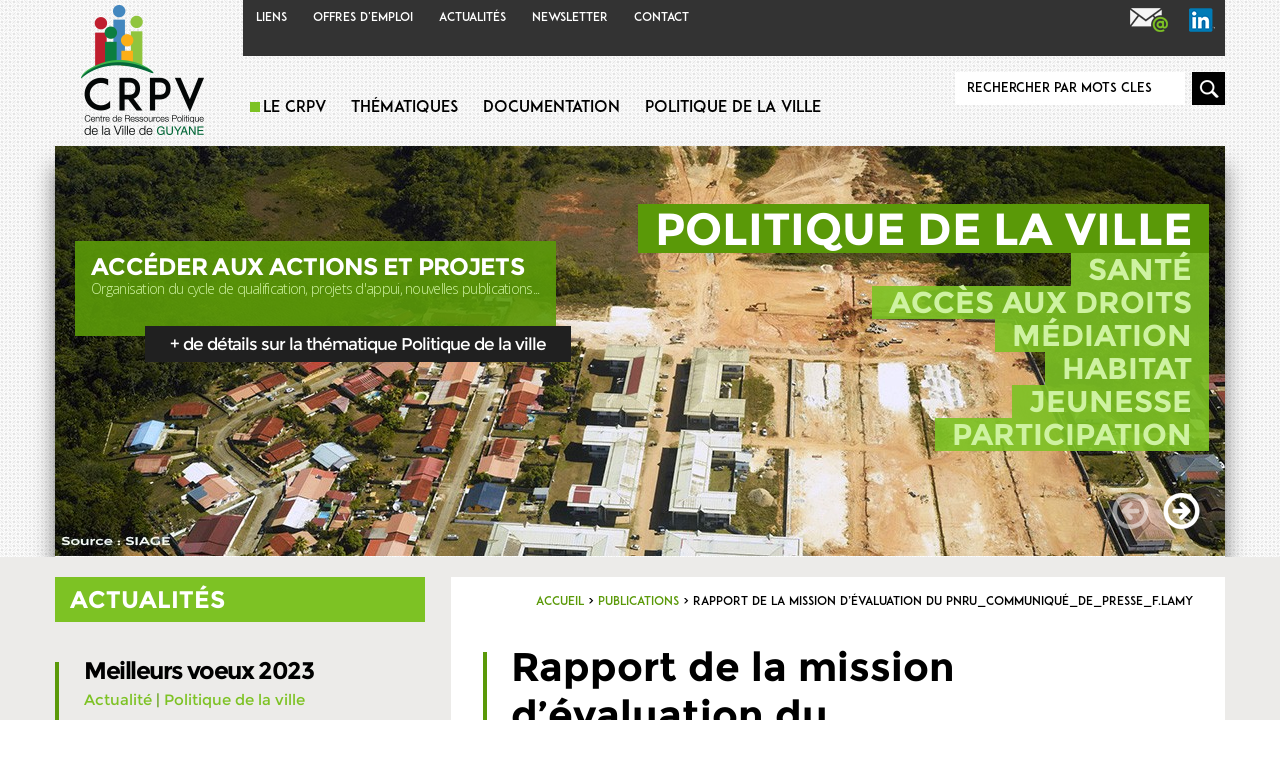

--- FILE ---
content_type: text/html; charset=UTF-8
request_url: https://www.crpv-guyane.org/publication/rapport-de-la-mission-devaluation-du-pnru_communique_de_presse_f-lamy/
body_size: 10734
content:
<!DOCTYPE html>
<!--[if lt IE 7]>      <html class="no-js lt-ie9 lt-ie8 lt-ie7" lang="fr-FR"> <![endif]-->
<!--[if IE 7]>         <html class="no-js lt-ie9 lt-ie8" lang="fr-FR"> <![endif]-->
<!--[if IE 8]>         <html class="no-js lt-ie9" lang="fr-FR"> <![endif]-->
<!--[if gt IE 8]><!--> <html class="no-js" lang="fr-FR"> <!--<![endif]-->
<head>
  <meta charset="utf-8">

  <title>Rapport de la mission d&#039;évaluation du PNRU_communiqué_de_presse_F.LAMY - CRPV</title>
<link data-rocket-preload as="style" href="https://fonts.googleapis.com/css?family=Open%20Sans%3A300italic%2C400italic%2C700italic%2C300%2C400%2C700&#038;display=swap" rel="preload">
<link href="https://fonts.googleapis.com/css?family=Open%20Sans%3A300italic%2C400italic%2C700italic%2C300%2C400%2C700&#038;display=swap" media="print" onload="this.media=&#039;all&#039;" rel="stylesheet">
<noscript data-wpr-hosted-gf-parameters=""><link rel="stylesheet" href="https://fonts.googleapis.com/css?family=Open%20Sans%3A300italic%2C400italic%2C700italic%2C300%2C400%2C700&#038;display=swap"></noscript>

  <meta name="viewport" content="width=device-width, initial-scale=1.0">

  <link rel="shortcut icon" type="image/x-icon" href="/css/images/favicon.ico" />
    
  
  <!--[if lt IE 9]>
  <script src="https://www.crpv-guyane.org/wp-content/themes/cote-cube/js/libs/html5.js" type="text/javascript"></script>
  <![endif]-->

  
<script>
  (function(i,s,o,g,r,a,m){i['GoogleAnalyticsObject']=r;i[r]=i[r]||function(){
  (i[r].q=i[r].q||[]).push(arguments)},i[r].l=1*new Date();a=s.createElement(o),
  m=s.getElementsByTagName(o)[0];a.async=1;a.src=g;m.parentNode.insertBefore(a,m)
  })(window,document,'script','//www.google-analytics.com/analytics.js','ga');

  ga('create', 'UA-67313228-1', 'auto');
  ga('send', 'pageview');

</script>

  <script type="text/javascript" src="/js/jquery-1.11.0.min.js"></script>
  <script type="text/javascript" src="/js/jquery.touchSwipe.min.js"></script>
  <script type="text/javascript" src="/js/jquery.carouFredSel-6.2.1-packed.js"></script>
  <script type="text/javascript" src="/js/functions.js"></script>
  <!-- <script type="text/javascript" src="//s7.addthis.com/js/300/addthis_widget.js#pubid=ra-52662de770941724"></script> -->
  <meta name='robots' content='index, follow, max-image-preview:large, max-snippet:-1, max-video-preview:-1' />

	<!-- This site is optimized with the Yoast SEO plugin v26.6 - https://yoast.com/wordpress/plugins/seo/ -->
	<link rel="canonical" href="https://www.crpv-guyane.org/publication/rapport-de-la-mission-devaluation-du-pnru_communique_de_presse_f-lamy/" />
	<meta property="og:locale" content="fr_FR" />
	<meta property="og:type" content="article" />
	<meta property="og:title" content="Rapport de la mission d&#039;évaluation du PNRU_communiqué_de_presse_F.LAMY - CRPV" />
	<meta property="og:url" content="https://www.crpv-guyane.org/publication/rapport-de-la-mission-devaluation-du-pnru_communique_de_presse_f-lamy/" />
	<meta property="og:site_name" content="CRPV" />
	<meta property="article:modified_time" content="2015-09-08T20:41:59+00:00" />
	<script type="application/ld+json" class="yoast-schema-graph">{"@context":"https://schema.org","@graph":[{"@type":"WebPage","@id":"https://www.crpv-guyane.org/publication/rapport-de-la-mission-devaluation-du-pnru_communique_de_presse_f-lamy/","url":"https://www.crpv-guyane.org/publication/rapport-de-la-mission-devaluation-du-pnru_communique_de_presse_f-lamy/","name":"Rapport de la mission d'évaluation du PNRU_communiqué_de_presse_F.LAMY - CRPV","isPartOf":{"@id":"https://www.crpv-guyane.org/#website"},"datePublished":"2015-04-23T19:32:10+00:00","dateModified":"2015-09-08T20:41:59+00:00","breadcrumb":{"@id":"https://www.crpv-guyane.org/publication/rapport-de-la-mission-devaluation-du-pnru_communique_de_presse_f-lamy/#breadcrumb"},"inLanguage":"fr-FR","potentialAction":[{"@type":"ReadAction","target":["https://www.crpv-guyane.org/publication/rapport-de-la-mission-devaluation-du-pnru_communique_de_presse_f-lamy/"]}]},{"@type":"BreadcrumbList","@id":"https://www.crpv-guyane.org/publication/rapport-de-la-mission-devaluation-du-pnru_communique_de_presse_f-lamy/#breadcrumb","itemListElement":[{"@type":"ListItem","position":1,"name":"Accueil","item":"https://www.crpv-guyane.org/"},{"@type":"ListItem","position":2,"name":"Publications","item":"https://www.crpv-guyane.org/publication/"},{"@type":"ListItem","position":3,"name":"Rapport de la mission d&#8217;évaluation du PNRU_communiqué_de_presse_F.LAMY"}]},{"@type":"WebSite","@id":"https://www.crpv-guyane.org/#website","url":"https://www.crpv-guyane.org/","name":"CRPV","description":"Le site du CRPV","potentialAction":[{"@type":"SearchAction","target":{"@type":"EntryPoint","urlTemplate":"https://www.crpv-guyane.org/?s={search_term_string}"},"query-input":{"@type":"PropertyValueSpecification","valueRequired":true,"valueName":"search_term_string"}}],"inLanguage":"fr-FR"}]}</script>
	<!-- / Yoast SEO plugin. -->


<link rel='dns-prefetch' href='//scripts.simpleanalyticscdn.com' />
<link rel='dns-prefetch' href='//www.googletagmanager.com' />
<link href='https://fonts.gstatic.com' crossorigin rel='preconnect' />
<link rel="alternate" title="oEmbed (JSON)" type="application/json+oembed" href="https://www.crpv-guyane.org/wp-json/oembed/1.0/embed?url=https%3A%2F%2Fwww.crpv-guyane.org%2Fpublication%2Frapport-de-la-mission-devaluation-du-pnru_communique_de_presse_f-lamy%2F" />
<link rel="alternate" title="oEmbed (XML)" type="text/xml+oembed" href="https://www.crpv-guyane.org/wp-json/oembed/1.0/embed?url=https%3A%2F%2Fwww.crpv-guyane.org%2Fpublication%2Frapport-de-la-mission-devaluation-du-pnru_communique_de_presse_f-lamy%2F&#038;format=xml" />
<style id='wp-img-auto-sizes-contain-inline-css' type='text/css'>
img:is([sizes=auto i],[sizes^="auto," i]){contain-intrinsic-size:3000px 1500px}
/*# sourceURL=wp-img-auto-sizes-contain-inline-css */
</style>
<style id='wp-emoji-styles-inline-css' type='text/css'>

	img.wp-smiley, img.emoji {
		display: inline !important;
		border: none !important;
		box-shadow: none !important;
		height: 1em !important;
		width: 1em !important;
		margin: 0 0.07em !important;
		vertical-align: -0.1em !important;
		background: none !important;
		padding: 0 !important;
	}
/*# sourceURL=wp-emoji-styles-inline-css */
</style>
<style id='wp-block-library-inline-css' type='text/css'>
:root{--wp-block-synced-color:#7a00df;--wp-block-synced-color--rgb:122,0,223;--wp-bound-block-color:var(--wp-block-synced-color);--wp-editor-canvas-background:#ddd;--wp-admin-theme-color:#007cba;--wp-admin-theme-color--rgb:0,124,186;--wp-admin-theme-color-darker-10:#006ba1;--wp-admin-theme-color-darker-10--rgb:0,107,160.5;--wp-admin-theme-color-darker-20:#005a87;--wp-admin-theme-color-darker-20--rgb:0,90,135;--wp-admin-border-width-focus:2px}@media (min-resolution:192dpi){:root{--wp-admin-border-width-focus:1.5px}}.wp-element-button{cursor:pointer}:root .has-very-light-gray-background-color{background-color:#eee}:root .has-very-dark-gray-background-color{background-color:#313131}:root .has-very-light-gray-color{color:#eee}:root .has-very-dark-gray-color{color:#313131}:root .has-vivid-green-cyan-to-vivid-cyan-blue-gradient-background{background:linear-gradient(135deg,#00d084,#0693e3)}:root .has-purple-crush-gradient-background{background:linear-gradient(135deg,#34e2e4,#4721fb 50%,#ab1dfe)}:root .has-hazy-dawn-gradient-background{background:linear-gradient(135deg,#faaca8,#dad0ec)}:root .has-subdued-olive-gradient-background{background:linear-gradient(135deg,#fafae1,#67a671)}:root .has-atomic-cream-gradient-background{background:linear-gradient(135deg,#fdd79a,#004a59)}:root .has-nightshade-gradient-background{background:linear-gradient(135deg,#330968,#31cdcf)}:root .has-midnight-gradient-background{background:linear-gradient(135deg,#020381,#2874fc)}:root{--wp--preset--font-size--normal:16px;--wp--preset--font-size--huge:42px}.has-regular-font-size{font-size:1em}.has-larger-font-size{font-size:2.625em}.has-normal-font-size{font-size:var(--wp--preset--font-size--normal)}.has-huge-font-size{font-size:var(--wp--preset--font-size--huge)}.has-text-align-center{text-align:center}.has-text-align-left{text-align:left}.has-text-align-right{text-align:right}.has-fit-text{white-space:nowrap!important}#end-resizable-editor-section{display:none}.aligncenter{clear:both}.items-justified-left{justify-content:flex-start}.items-justified-center{justify-content:center}.items-justified-right{justify-content:flex-end}.items-justified-space-between{justify-content:space-between}.screen-reader-text{border:0;clip-path:inset(50%);height:1px;margin:-1px;overflow:hidden;padding:0;position:absolute;width:1px;word-wrap:normal!important}.screen-reader-text:focus{background-color:#ddd;clip-path:none;color:#444;display:block;font-size:1em;height:auto;left:5px;line-height:normal;padding:15px 23px 14px;text-decoration:none;top:5px;width:auto;z-index:100000}html :where(.has-border-color){border-style:solid}html :where([style*=border-top-color]){border-top-style:solid}html :where([style*=border-right-color]){border-right-style:solid}html :where([style*=border-bottom-color]){border-bottom-style:solid}html :where([style*=border-left-color]){border-left-style:solid}html :where([style*=border-width]){border-style:solid}html :where([style*=border-top-width]){border-top-style:solid}html :where([style*=border-right-width]){border-right-style:solid}html :where([style*=border-bottom-width]){border-bottom-style:solid}html :where([style*=border-left-width]){border-left-style:solid}html :where(img[class*=wp-image-]){height:auto;max-width:100%}:where(figure){margin:0 0 1em}html :where(.is-position-sticky){--wp-admin--admin-bar--position-offset:var(--wp-admin--admin-bar--height,0px)}@media screen and (max-width:600px){html :where(.is-position-sticky){--wp-admin--admin-bar--position-offset:0px}}

/*# sourceURL=wp-block-library-inline-css */
</style><style id='global-styles-inline-css' type='text/css'>
:root{--wp--preset--aspect-ratio--square: 1;--wp--preset--aspect-ratio--4-3: 4/3;--wp--preset--aspect-ratio--3-4: 3/4;--wp--preset--aspect-ratio--3-2: 3/2;--wp--preset--aspect-ratio--2-3: 2/3;--wp--preset--aspect-ratio--16-9: 16/9;--wp--preset--aspect-ratio--9-16: 9/16;--wp--preset--color--black: #000000;--wp--preset--color--cyan-bluish-gray: #abb8c3;--wp--preset--color--white: #ffffff;--wp--preset--color--pale-pink: #f78da7;--wp--preset--color--vivid-red: #cf2e2e;--wp--preset--color--luminous-vivid-orange: #ff6900;--wp--preset--color--luminous-vivid-amber: #fcb900;--wp--preset--color--light-green-cyan: #7bdcb5;--wp--preset--color--vivid-green-cyan: #00d084;--wp--preset--color--pale-cyan-blue: #8ed1fc;--wp--preset--color--vivid-cyan-blue: #0693e3;--wp--preset--color--vivid-purple: #9b51e0;--wp--preset--gradient--vivid-cyan-blue-to-vivid-purple: linear-gradient(135deg,rgb(6,147,227) 0%,rgb(155,81,224) 100%);--wp--preset--gradient--light-green-cyan-to-vivid-green-cyan: linear-gradient(135deg,rgb(122,220,180) 0%,rgb(0,208,130) 100%);--wp--preset--gradient--luminous-vivid-amber-to-luminous-vivid-orange: linear-gradient(135deg,rgb(252,185,0) 0%,rgb(255,105,0) 100%);--wp--preset--gradient--luminous-vivid-orange-to-vivid-red: linear-gradient(135deg,rgb(255,105,0) 0%,rgb(207,46,46) 100%);--wp--preset--gradient--very-light-gray-to-cyan-bluish-gray: linear-gradient(135deg,rgb(238,238,238) 0%,rgb(169,184,195) 100%);--wp--preset--gradient--cool-to-warm-spectrum: linear-gradient(135deg,rgb(74,234,220) 0%,rgb(151,120,209) 20%,rgb(207,42,186) 40%,rgb(238,44,130) 60%,rgb(251,105,98) 80%,rgb(254,248,76) 100%);--wp--preset--gradient--blush-light-purple: linear-gradient(135deg,rgb(255,206,236) 0%,rgb(152,150,240) 100%);--wp--preset--gradient--blush-bordeaux: linear-gradient(135deg,rgb(254,205,165) 0%,rgb(254,45,45) 50%,rgb(107,0,62) 100%);--wp--preset--gradient--luminous-dusk: linear-gradient(135deg,rgb(255,203,112) 0%,rgb(199,81,192) 50%,rgb(65,88,208) 100%);--wp--preset--gradient--pale-ocean: linear-gradient(135deg,rgb(255,245,203) 0%,rgb(182,227,212) 50%,rgb(51,167,181) 100%);--wp--preset--gradient--electric-grass: linear-gradient(135deg,rgb(202,248,128) 0%,rgb(113,206,126) 100%);--wp--preset--gradient--midnight: linear-gradient(135deg,rgb(2,3,129) 0%,rgb(40,116,252) 100%);--wp--preset--font-size--small: 13px;--wp--preset--font-size--medium: 20px;--wp--preset--font-size--large: 36px;--wp--preset--font-size--x-large: 42px;--wp--preset--spacing--20: 0.44rem;--wp--preset--spacing--30: 0.67rem;--wp--preset--spacing--40: 1rem;--wp--preset--spacing--50: 1.5rem;--wp--preset--spacing--60: 2.25rem;--wp--preset--spacing--70: 3.38rem;--wp--preset--spacing--80: 5.06rem;--wp--preset--shadow--natural: 6px 6px 9px rgba(0, 0, 0, 0.2);--wp--preset--shadow--deep: 12px 12px 50px rgba(0, 0, 0, 0.4);--wp--preset--shadow--sharp: 6px 6px 0px rgba(0, 0, 0, 0.2);--wp--preset--shadow--outlined: 6px 6px 0px -3px rgb(255, 255, 255), 6px 6px rgb(0, 0, 0);--wp--preset--shadow--crisp: 6px 6px 0px rgb(0, 0, 0);}:where(.is-layout-flex){gap: 0.5em;}:where(.is-layout-grid){gap: 0.5em;}body .is-layout-flex{display: flex;}.is-layout-flex{flex-wrap: wrap;align-items: center;}.is-layout-flex > :is(*, div){margin: 0;}body .is-layout-grid{display: grid;}.is-layout-grid > :is(*, div){margin: 0;}:where(.wp-block-columns.is-layout-flex){gap: 2em;}:where(.wp-block-columns.is-layout-grid){gap: 2em;}:where(.wp-block-post-template.is-layout-flex){gap: 1.25em;}:where(.wp-block-post-template.is-layout-grid){gap: 1.25em;}.has-black-color{color: var(--wp--preset--color--black) !important;}.has-cyan-bluish-gray-color{color: var(--wp--preset--color--cyan-bluish-gray) !important;}.has-white-color{color: var(--wp--preset--color--white) !important;}.has-pale-pink-color{color: var(--wp--preset--color--pale-pink) !important;}.has-vivid-red-color{color: var(--wp--preset--color--vivid-red) !important;}.has-luminous-vivid-orange-color{color: var(--wp--preset--color--luminous-vivid-orange) !important;}.has-luminous-vivid-amber-color{color: var(--wp--preset--color--luminous-vivid-amber) !important;}.has-light-green-cyan-color{color: var(--wp--preset--color--light-green-cyan) !important;}.has-vivid-green-cyan-color{color: var(--wp--preset--color--vivid-green-cyan) !important;}.has-pale-cyan-blue-color{color: var(--wp--preset--color--pale-cyan-blue) !important;}.has-vivid-cyan-blue-color{color: var(--wp--preset--color--vivid-cyan-blue) !important;}.has-vivid-purple-color{color: var(--wp--preset--color--vivid-purple) !important;}.has-black-background-color{background-color: var(--wp--preset--color--black) !important;}.has-cyan-bluish-gray-background-color{background-color: var(--wp--preset--color--cyan-bluish-gray) !important;}.has-white-background-color{background-color: var(--wp--preset--color--white) !important;}.has-pale-pink-background-color{background-color: var(--wp--preset--color--pale-pink) !important;}.has-vivid-red-background-color{background-color: var(--wp--preset--color--vivid-red) !important;}.has-luminous-vivid-orange-background-color{background-color: var(--wp--preset--color--luminous-vivid-orange) !important;}.has-luminous-vivid-amber-background-color{background-color: var(--wp--preset--color--luminous-vivid-amber) !important;}.has-light-green-cyan-background-color{background-color: var(--wp--preset--color--light-green-cyan) !important;}.has-vivid-green-cyan-background-color{background-color: var(--wp--preset--color--vivid-green-cyan) !important;}.has-pale-cyan-blue-background-color{background-color: var(--wp--preset--color--pale-cyan-blue) !important;}.has-vivid-cyan-blue-background-color{background-color: var(--wp--preset--color--vivid-cyan-blue) !important;}.has-vivid-purple-background-color{background-color: var(--wp--preset--color--vivid-purple) !important;}.has-black-border-color{border-color: var(--wp--preset--color--black) !important;}.has-cyan-bluish-gray-border-color{border-color: var(--wp--preset--color--cyan-bluish-gray) !important;}.has-white-border-color{border-color: var(--wp--preset--color--white) !important;}.has-pale-pink-border-color{border-color: var(--wp--preset--color--pale-pink) !important;}.has-vivid-red-border-color{border-color: var(--wp--preset--color--vivid-red) !important;}.has-luminous-vivid-orange-border-color{border-color: var(--wp--preset--color--luminous-vivid-orange) !important;}.has-luminous-vivid-amber-border-color{border-color: var(--wp--preset--color--luminous-vivid-amber) !important;}.has-light-green-cyan-border-color{border-color: var(--wp--preset--color--light-green-cyan) !important;}.has-vivid-green-cyan-border-color{border-color: var(--wp--preset--color--vivid-green-cyan) !important;}.has-pale-cyan-blue-border-color{border-color: var(--wp--preset--color--pale-cyan-blue) !important;}.has-vivid-cyan-blue-border-color{border-color: var(--wp--preset--color--vivid-cyan-blue) !important;}.has-vivid-purple-border-color{border-color: var(--wp--preset--color--vivid-purple) !important;}.has-vivid-cyan-blue-to-vivid-purple-gradient-background{background: var(--wp--preset--gradient--vivid-cyan-blue-to-vivid-purple) !important;}.has-light-green-cyan-to-vivid-green-cyan-gradient-background{background: var(--wp--preset--gradient--light-green-cyan-to-vivid-green-cyan) !important;}.has-luminous-vivid-amber-to-luminous-vivid-orange-gradient-background{background: var(--wp--preset--gradient--luminous-vivid-amber-to-luminous-vivid-orange) !important;}.has-luminous-vivid-orange-to-vivid-red-gradient-background{background: var(--wp--preset--gradient--luminous-vivid-orange-to-vivid-red) !important;}.has-very-light-gray-to-cyan-bluish-gray-gradient-background{background: var(--wp--preset--gradient--very-light-gray-to-cyan-bluish-gray) !important;}.has-cool-to-warm-spectrum-gradient-background{background: var(--wp--preset--gradient--cool-to-warm-spectrum) !important;}.has-blush-light-purple-gradient-background{background: var(--wp--preset--gradient--blush-light-purple) !important;}.has-blush-bordeaux-gradient-background{background: var(--wp--preset--gradient--blush-bordeaux) !important;}.has-luminous-dusk-gradient-background{background: var(--wp--preset--gradient--luminous-dusk) !important;}.has-pale-ocean-gradient-background{background: var(--wp--preset--gradient--pale-ocean) !important;}.has-electric-grass-gradient-background{background: var(--wp--preset--gradient--electric-grass) !important;}.has-midnight-gradient-background{background: var(--wp--preset--gradient--midnight) !important;}.has-small-font-size{font-size: var(--wp--preset--font-size--small) !important;}.has-medium-font-size{font-size: var(--wp--preset--font-size--medium) !important;}.has-large-font-size{font-size: var(--wp--preset--font-size--large) !important;}.has-x-large-font-size{font-size: var(--wp--preset--font-size--x-large) !important;}
/*# sourceURL=global-styles-inline-css */
</style>

<style id='classic-theme-styles-inline-css' type='text/css'>
/*! This file is auto-generated */
.wp-block-button__link{color:#fff;background-color:#32373c;border-radius:9999px;box-shadow:none;text-decoration:none;padding:calc(.667em + 2px) calc(1.333em + 2px);font-size:1.125em}.wp-block-file__button{background:#32373c;color:#fff;text-decoration:none}
/*# sourceURL=/wp-includes/css/classic-themes.min.css */
</style>
<link rel='stylesheet' id='wp-pagenavi-css' href='https://www.crpv-guyane.org/wp-content/plugins/wp-pagenavi/pagenavi-css.css?ver=2.70' type='text/css' media='all' />
<link rel="https://api.w.org/" href="https://www.crpv-guyane.org/wp-json/" /><meta name="generator" content="Site Kit by Google 1.168.0" />		<style type="text/css" id="wp-custom-css">
			.header-top-bar{
content: "\f479";
}

.gform_button {
	   width: auto !important;
	float:right;
    font-size: 16px !important;
    line-height: 18px !important;
    padding: 20px 0px !important;
    background-color: #7DC224 !important;
    border: none !important;
    color: white !important;
	border:none!important;
	 border-radius: 0px !important;
} 

.gform_next_button , .gform_previous_button {
	width: 150px !important;
	float:left;
    font-size: 16px !important;
    line-height: 18px !important;
    padding: 20px 0px !important;
    background-color: #7DC224 !important;
    border: none !important;
    color: white !important;
	border:none!important;
	 border-radius: 0px !important;
}

.gform_button:hover {
	  
border:none!important;	
}		</style>
		  <link rel="stylesheet" href="/css/images/dist/sprite-ld.css" />
  <link rel="stylesheet" href="/css/fonts.css" />
  <link rel="stylesheet" href="/css/noui-slider.css" />
  <link rel="stylesheet" href="/css/style.css" />

<meta name="generator" content="WP Rocket 3.20.2" data-wpr-features="wpr_desktop" /></head>

<body>
<div data-rocket-location-hash="46b5ec384d1573651fcf9e2729907712" class="wrapper">
  <header data-rocket-location-hash="e04a1d2c6cea256152f41f7049046fd5" class="header">
    <div data-rocket-location-hash="8c9bcaa7ba7edcb75702feaa010777b9" class="shell">
      <a href="https://www.crpv-guyane.org/" class="logo">
        <!-- <i class="sprite-logo"></i> -->
        <img src="/css/images/dist/logoCRPV-sitewebHEADER.png" alt="">
      </a>

      <a href="" class="nav-toggle">
        <i></i>
        <i></i>
        <i></i>
      </a><!-- /.nav-toggle -->

      <div class="header-inner">
        <div class="header-inner-pane">

          <div class="header-top-bar">
            <div class="socials-mini">
                              <a href="/cdn-cgi/l/email-protection#0a69787a7c6d7f736b646f4a6d676b636624696567"><i class="sprite-envelope"></i></a>
                                                          <a href="https://www.linkedin.com/company/crpvguyane" target="_blank"><img src="/css/images/Linkedin.png"  alt="Linkedin" /> </a>
                          </div><!-- /.socials -mini -->

            <div class="subnav">
              <ul>
                <li><a href="https://www.crpv-guyane.org/liens/">Liens</a></li><li><a href="https://www.crpv-guyane.org/offres-emploi/">Offres d'emploi</a></li><li><a href="/actualite/">Actualités</a></li><li><a href="https://www.crpv-guyane.org/newsletter/">Newsletter</a></li><li><a href="https://www.crpv-guyane.org/contact/">Contact</a></li>              </ul>
            </div><!-- /.subnav -->
            
          </div><!-- /.header-top-bar -->

          <div class="header-side">            

            <div class="site-search">
              <form role="search" method="get" id="searchform" class="form-search " action="https://www.crpv-guyane.org/">
	<input type="text" value="" name="s" id="s" class="search-query" placeholder="Rechercher par mots clés">	
	<input type="submit" id="searchsubmit" value="Recherche" class="btn">
    <!-- <div class="site-search-options">
	    <div class="checkbox">
	      <input type="checkbox" name="search-selector" value="basedoc" id="search-page">

	      <label for="search-page">
	        <span class="checkbox-tick">
	          <i class="sprite-tick"></i>
	        </span>

	        base documentaire
	      </label>
	    </div> --><!-- /.checkbox -->

	    <!-- <div class="checkbox">
	      <input type="checkbox" name="searchIn" value="any" id="search-site">

	      <label for="search-site">
	        <span class="checkbox-tick">
	          <i class="sprite-tick"></i>
	        </span>

	        tout le site
	      </label>
	    </div> --><!-- /.checkbox -->
  <!-- </div> --><!-- /.site-search-options -->
</form>      <!--    <form method="get" class="searchform" action="#"> 
                <div>
                  <label class="screen-reader-text" for="s">Search for:</label>

                  <input type="text" value="" name="s" placeholder="RECHERCHER PAR MOTS CLÉS">

                  <input type="submit" class="searchsubmit" value="Search">

                  <div class="site-search-options">
                    <div class="checkbox">
                      <input type="checkbox" name="search-selector" name="search-page" id="search-page">

                      <label for="search-page">
                        <span class="checkbox-tick">
                          <i class="sprite-tick"></i>
                        </span>

                        base documentaire
                      </label>
                    </div>

                    <div class="checkbox">
                      <input type="checkbox" name="search-selector" name="search-site" id="search-site">

                      <label for="search-site">
                        <span class="checkbox-tick">
                          <i class="sprite-tick"></i>
                        </span>

                        tout le site
                      </label>
                    </div>
                  </div>
                </div>
              </form> -->

              <span class="site-search-btn-icon">
                <i class="sprite-magnifier"></i>
              </span>
            </div><!-- /.site-search -->
          </div><!-- /.header-side -->

          <div class="header-main">
            <nav class="nav">
              <ul>
                <li><a href="https://www.crpv-guyane.org/le-crpv/presentation/">Le CRPV</a><ul class="sub-menu"><li><a href="https://www.crpv-guyane.org/le-crpv/presentation/">Présentation</a><li><a href="https://www.crpv-guyane.org/le-crpv/missions/">Missions</a><li><a href="https://www.crpv-guyane.org/le-crpv/equipe/">Équipe</a><li><a href="https://www.crpv-guyane.org/le-crpv/le-territoire/">Le territoire</a><li><a href="https://www.crpv-guyane.org/le-crpv/partenaires/">Partenaires</a><li><a href="https://www.crpv-guyane.org/le-crpv/le-reseau-national-des-centres-de-ressources/">Le Réseau national des Centres de Ressources</a><li><a href="https://www.crpv-guyane.org/le-crpv/le-cadre-de-reference/">Le cadre de référence</a><li><a href="https://www.crpv-guyane.org/le-crpv/nous-contacter/">Nous contacter</a></ul></li>
<li><a href="https://www.crpv-guyane.org/thematiques/">Thématiques</a><ul class="sub-menu"><li><a href="https://www.crpv-guyane.org/thematiques/politique-de-la-ville/">Politique de la Ville</a><ul class="sub-menu"><li><a href="https://www.crpv-guyane.org/thematiques/politique-de-la-ville/missions/">Missions</a><li><a href="https://www.crpv-guyane.org/thematiques/politique-de-la-ville/projets/">Projets</a><li><a href="https://www.crpv-guyane.org/thematiques/politique-de-la-ville/historique-des-travaux/">Historique des travaux</a><li><a href="https://www.crpv-guyane.org/thematiques/politique-de-la-ville/publications/">Publications</a></ul><li><a href="https://www.crpv-guyane.org/thematiques/sante/">Santé</a><ul class="sub-menu"><li><a href="https://www.crpv-guyane.org/thematiques/sante/missions/">Missions</a><li><a href="https://www.crpv-guyane.org/thematiques/sante/projets/">Projets</a><li><a href="https://www.crpv-guyane.org/thematiques/sante/historique-des-travaux/">Historique des travaux</a><li><a href="https://www.crpv-guyane.org/thematiques/sante/publications/">Publications</a></ul><li><a href="https://www.crpv-guyane.org/thematiques/acces-aux-droits/">Accès aux droits</a><ul class="sub-menu"><li><a href="https://www.crpv-guyane.org/thematiques/acces-aux-droits/missions/">Missions</a><li><a href="https://www.crpv-guyane.org/thematiques/acces-aux-droits/projets/">Projets</a><li><a href="https://www.crpv-guyane.org/thematiques/acces-aux-droits/historique-des-travaux/">Historique des travaux</a><li><a href="https://www.crpv-guyane.org/thematiques/acces-aux-droits/publications/">Publications</a></ul><li><a href="https://www.crpv-guyane.org/thematiques/mediation/">Médiation sociale</a><ul class="sub-menu"><li><a href="https://www.crpv-guyane.org/thematiques/mediation/missions/">Missions</a><li><a href="https://www.crpv-guyane.org/thematiques/mediation/projets/">Projets</a><li><a href="https://www.crpv-guyane.org/thematiques/mediation/historique-des-travaux/">Historique des travaux</a><li><a href="https://www.crpv-guyane.org/thematiques/mediation/publications/">Publications</a></ul><li><a href="https://www.crpv-guyane.org/thematiques/habitat/">Habitat</a><ul class="sub-menu"><li><a href="https://www.crpv-guyane.org/thematiques/habitat/missions/">Missions</a><li><a href="https://www.crpv-guyane.org/thematiques/habitat/projets/">Projets</a><li><a href="https://www.crpv-guyane.org/thematiques/habitat/historique-des-travaux/">Historique des travaux</a><li><a href="https://www.crpv-guyane.org/thematiques/habitat/publications/">Publications</a></ul><li><a href="https://www.crpv-guyane.org/thematiques/jeunesse/">Jeunesse</a><ul class="sub-menu"><li><a href="https://www.crpv-guyane.org/thematiques/jeunesse/missions/">Missions</a><li><a href="https://www.crpv-guyane.org/thematiques/jeunesse/projets/">Projets</a><li><a href="https://www.crpv-guyane.org/thematiques/jeunesse/historique-des-travaux/">Historique des travaux</a><li><a href="https://www.crpv-guyane.org/thematiques/jeunesse/publications/">Publications</a></ul><li><a href="https://www.crpv-guyane.org/thematiques/participation-des-habitants/">Démarches participatives</a><ul class="sub-menu"><li><a href="https://www.crpv-guyane.org/thematiques/participation-des-habitants/missions/">Missions</a><li><a href="https://www.crpv-guyane.org/thematiques/participation-des-habitants/projets/">Projets</a><li><a href="https://www.crpv-guyane.org/thematiques/participation-des-habitants/historique-des-travaux/">Historique des travaux</a><li><a href="https://www.crpv-guyane.org/thematiques/participation-des-habitants/publications/">Publications</a></ul></ul></li>
<li><a href="https://www.crpv-guyane.org/documentation/">Documentation</a></li>
<li><a href="https://www.crpv-guyane.org/la-politique-de-la-ville/">Politique de la Ville</a><ul class="sub-menu"><li><a href="https://www.crpv-guyane.org/la-politique-de-la-ville/quest-ce-que-la-politique-de-la-ville/">Qu'est-ce que la Politique de la ville ?</a><li><a href="https://www.crpv-guyane.org/la-politique-de-la-ville/la-politique-de-la-ville-au-niveau-national/">La Politique de la Ville au niveau national</a><ul class="sub-menu"><li><a href="https://www.crpv-guyane.org/la-politique-de-la-ville/la-politique-de-la-ville-au-niveau-national/les-acteurs/">Les acteurs</a><li><a href="https://www.crpv-guyane.org/la-politique-de-la-ville/la-politique-de-la-ville-au-niveau-national/la-reforme/">La réforme</a></ul><li><a href="https://www.crpv-guyane.org/la-politique-de-la-ville/la-politique-de-la-ville-en-guyane/">La Politique de la Ville en Guyane</a><ul class="sub-menu"><li><a href="https://www.crpv-guyane.org/la-politique-de-la-ville/la-politique-de-la-ville-en-guyane/les-acteurs/">Les acteurs</a><li><a href="https://www.crpv-guyane.org/la-politique-de-la-ville/la-politique-de-la-ville-en-guyane/les-territoires/">Les territoires</a><li><a href="https://www.crpv-guyane.org/la-politique-de-la-ville/la-politique-de-la-ville-en-guyane/les-contrats-de-ville/">Le Contrat de ville</a></ul></ul></li>
    
              </ul>
            </nav>
          </div><!-- /.header-main -->
        </div><!-- /.header-inner-pane -->
      </div><!-- /.header-inner -->
    </div><!-- /.shell -->

  </header><!-- /.header -->

<div data-rocket-location-hash="77d678c11f82aef947e8f605e9d4b199" class="jumbotron">

<div data-rocket-location-hash="6ee71de00d602c07ac62f34d4df24a39" class="shell">
		<div class="jumbotron-main">

			<div class="jumbotron-slider">
										
					    <div class="jumbotron-slider-slide">
							<div class="jumbotron-slider-content">
								<h3>ACCÉDER AUX ACTIONS ET PROJETS</h3>

								<p>Organisation du cycle de qualification, projets d'appui, nouvelles publications...</p>

								<a href="https://www.crpv-guyane.org/la-politique-de-la-ville/" class="jumbotron-slider-btn">+ de détails sur la thématique Politique de la ville</a>
							</div><!-- /.jumbotron-slider-content -->

							<div class="jumbotron-image">
								<img src="https://www.crpv-guyane.org/wp-content/uploads/2015/09/Copaya-accueil-1170x410.jpg" alt="">								
							</div><!-- /.jumbotron-image -->
						</div><!-- /.jumbotron-slider-slide -->
						
					    <div class="jumbotron-slider-slide">
							<div class="jumbotron-slider-content">
								<h3>ACCÉDER AUX ACTIONS ET PROJETS</h3>

								<p>Organisation du cycle de qualification, projets d'appui, nouvelles publications...</p>

								<a href="https://www.crpv-guyane.org/thematiques/sante/" class="jumbotron-slider-btn">+ de détails sur la thématique Santé</a>
							</div><!-- /.jumbotron-slider-content -->

							<div class="jumbotron-image">
								<img src="https://www.crpv-guyane.org/wp-content/uploads/2015/09/Sante-slider-1170x410.jpg" alt="">								
							</div><!-- /.jumbotron-image -->
						</div><!-- /.jumbotron-slider-slide -->
						
					    <div class="jumbotron-slider-slide">
							<div class="jumbotron-slider-content">
								<h3>ACCÉDER AUX ACTIONS ET PROJETS</h3>

								<p>Organisation du cycle de qualification, projets d'appui, nouvelles publications...</p>

								<a href="https://www.crpv-guyane.org/thematiques/acces-aux-droits/" class="jumbotron-slider-btn">+ de détails sur la thématique Accès aux droits</a>
							</div><!-- /.jumbotron-slider-content -->

							<div class="jumbotron-image">
								<img src="https://www.crpv-guyane.org/wp-content/uploads/2015/09/Acces-aux-droits-slider-1170x410.jpg" alt="">								
							</div><!-- /.jumbotron-image -->
						</div><!-- /.jumbotron-slider-slide -->
						
					    <div class="jumbotron-slider-slide">
							<div class="jumbotron-slider-content">
								<h3>ACCÉDER AUX ACTIONS ET PROJETS</h3>

								<p>Organisation du cycle de qualification, projets d'appui, nouvelles publications...</p>

								<a href="https://www.crpv-guyane.org/thematiques/mediation/" class="jumbotron-slider-btn">+ de détails sur la thématique Médiation</a>
							</div><!-- /.jumbotron-slider-content -->

							<div class="jumbotron-image">
								<img src="https://www.crpv-guyane.org/wp-content/uploads/2015/09/Mediation-slider-1170x410.jpg" alt="">								
							</div><!-- /.jumbotron-image -->
						</div><!-- /.jumbotron-slider-slide -->
						
					    <div class="jumbotron-slider-slide">
							<div class="jumbotron-slider-content">
								<h3>ACCÉDER AUX ACTIONS ET PROJETS</h3>

								<p>Organisation du cycle de qualification, projets d'appui, nouvelles publications...</p>

								<a href="https://www.crpv-guyane.org/thematiques/habitat/" class="jumbotron-slider-btn">+ de détails sur la thématique Habitat</a>
							</div><!-- /.jumbotron-slider-content -->

							<div class="jumbotron-image">
								<img src="https://www.crpv-guyane.org/wp-content/uploads/2015/09/Habitat-accueil-1170x410.jpg" alt="">								
							</div><!-- /.jumbotron-image -->
						</div><!-- /.jumbotron-slider-slide -->
						
					    <div class="jumbotron-slider-slide">
							<div class="jumbotron-slider-content">
								<h3>ACCÉDER AUX ACTIONS ET PROJETS</h3>

								<p>Organisation du cycle de qualification, projets d'appui, nouvelles publications...</p>

								<a href="https://www.crpv-guyane.org/thematiques/jeunesse/" class="jumbotron-slider-btn">+ de détails sur la thématique Jeunesse</a>
							</div><!-- /.jumbotron-slider-content -->

							<div class="jumbotron-image">
								<img src="https://www.crpv-guyane.org/wp-content/uploads/2015/09/Jeunesse-slider-1170x410.jpg" alt="">								
							</div><!-- /.jumbotron-image -->
						</div><!-- /.jumbotron-slider-slide -->
						
					    <div class="jumbotron-slider-slide">
							<div class="jumbotron-slider-content">
								<h3>ACCÉDER AUX ACTIONS ET PROJETS</h3>

								<p>Organisation du cycle de qualification, projets d'appui, nouvelles publications...</p>

								<a href="https://www.crpv-guyane.org/thematiques/participation-des-habitants/" class="jumbotron-slider-btn">+ de détails sur la thématique Participation</a>
							</div><!-- /.jumbotron-slider-content -->

							<div class="jumbotron-image">
								<img src="https://www.crpv-guyane.org/wp-content/uploads/2015/09/Participation-slider-1170x410.jpg" alt="">								
							</div><!-- /.jumbotron-image -->
						</div><!-- /.jumbotron-slider-slide -->
												</div><!-- /.jumbotron-slider -->
			
			<div class="jumbotron-slider-arrows">
				<a href="#" class="jumbotron-slider-prev"><i class="sprite-arrow-left"></i></a>
				<a href="#" class="jumbotron-slider-next"><i class="sprite-arrow-right"></i></a>
			</div><!-- /.jumbotron-slider-arrows -->


			<ul class="jumbotron-slider-nav">
									
											
						<li><a href="https://www.crpv-guyane.org/la-politique-de-la-ville/" >Politique de la ville</a></li>
											
						<li><a href="https://www.crpv-guyane.org/thematiques/sante/" >Santé</a></li>
											
						<li><a href="https://www.crpv-guyane.org/thematiques/acces-aux-droits/" >Accès aux droits</a></li>
											
						<li><a href="https://www.crpv-guyane.org/thematiques/mediation/" >Médiation</a></li>
											
						<li><a href="https://www.crpv-guyane.org/thematiques/habitat/" >Habitat</a></li>
											
						<li><a href="https://www.crpv-guyane.org/thematiques/jeunesse/" >Jeunesse</a></li>
											
						<li><a href="https://www.crpv-guyane.org/thematiques/participation-des-habitants/" >Participation</a></li>
												</ul>

		</div><!-- /.jumbotron-main -->
	</div><!-- /.shell -->
	
</div><!-- /.jumbotron --><main data-rocket-location-hash="3e2b22620a27662a0e53c0a25e44720c" class="main">
	<section data-rocket-location-hash="dbf65383805138b91a84e01b44e1247c" class="shell">
		
<div class="content">
	<div class="breadcrumbs">
		<div class="breadcrumbs"  id="breadcrumbs"><span><span><a href="https://www.crpv-guyane.org/">Accueil</a></span> &gt; <span><a href="https://www.crpv-guyane.org/publication/">Publications</a></span> &gt; <span class="breadcrumb_last" aria-current="page">Rapport de la mission d&#8217;évaluation du PNRU_communiqué_de_presse_F.LAMY</span></span></div><!-- /.breadcrumbs -->	</div>

	<article class="post">
		
		<header class="entry-header">
			<h2 class="entry-title">Rapport de la mission d&rsquo;évaluation du PNRU_communiqué_de_presse_F.LAMY</h2>

			<div class="share-panel-holder">
							</div><!-- /.share-panel-holder -->


			<dl class="entry-meta">


									<dt>Année de publication :</dt>				
					<dd>2013</dd>
								
								
				
									<dt>Territoire :</dt>
					<dd><a href="/publication-territoire/national/" title="">National</a></dd>
								
									<dt>Thématique :</dt>
					<dd><a href="/publication-thematique/amenagement-du-territoire/" title="">Aménagement du territoire - Urbanisme - Mobilités</a></dd>
								
									<dt>Type de publication :</dt>
					<dd><a href="/publication-type/rapports-etude-enquete/" title="">Rapports - Étude - Enquête</a></dd>
				
								<br/><a target='_blank' href="https://www.crpv-guyane.org/wp-content/uploads/2015/04/2013_03_04_rapport_ONZUS_evaluation_PNRU_communique_de_presse.doc">Télécharger la publication</a>
			</dl>
		</header>

		<div class="entry">
			
			<div class="share-panel-holder">
				<div class="addthis_toolbox addthis_default_style addthis_32x32_style">
									</div>
			</div><!-- /.share-panel-holder -->
		</div>

	</article><!-- .post -->
		<!-- Comment form -->
		</div><!-- /.content --><section id="sidebar">
	<aside class="widget">

			<div class="news-entries-head">
				<h2>
					<strong>Actualités</strong>
				</h2>
			</div><!-- /.news-entries-head -->
					
								<div class="news-entries">
						<div class="news-entry item-green">
							<div class="news-entry-head">
								<h3><a href="https://www.crpv-guyane.org/meilleurs-voeux-2023/">Meilleurs voeux 2023</a></h3>
								<p><a href="https://www.crpv-guyane.org/post-type_actu/actualite/" rel="tag">Actualité</a>  | <a href="https://www.crpv-guyane.org/politique-de-la-ville/">Politique de la ville</a></p>
								
							</div><!-- /.news-entry-head -->

							<div class="news-entry-body">
								<p>Le Président, Monsieur Jean-Raymond Passard, le Directeur, Monsieur Denis Souillard, 
et toute l’équipe du CRPV Guyane vous présentent leurs Meilleurs Vœux !

Restez connecté ...</p>
							</div><!-- /.news-entry-body -->

							<div class="news-entry-foot">
								<div class="info-bar">									

									<span class="block-btn"><i class="sprite-pen"></i></span>

									<a href="" class="block-btn block-btn-primary"><i class="sprite-link-arrow"></i></a>

									<span class="info-bar-title">
										<a href="https://www.crpv-guyane.org/meilleurs-voeux-2023/" > Publié le 06 Fév 2023 </a>
									</span>
								</div><!-- /.info-bar -->
							</div><!-- /.news-entry-foot -->
					</div><!-- /.news-entry -->
									<div class="news-entries">
						<div class="news-entry item-green">
							<div class="news-entry-head">
								<h3><a href="https://www.crpv-guyane.org/3eme-copil-strategie-territoriale-jeunesse-a-saint-laurent-du-maroni/">3ème COPIL Stratégie Territoriale Jeunesse à Saint-Laurent du Maroni</a></h3>
								<p><a href="https://www.crpv-guyane.org/post-type_actu/actualite/" rel="tag">Actualité</a>  | <a href="https://www.crpv-guyane.org/jeunesse/">Jeunesse</a></p>
								
							</div><!-- /.news-entry-head -->

							<div class="news-entry-body">
								<p>La ville de Saint-Laurent du Maroni s’est engagée dans une démarche d’élaboration d’une Stratégie Territoriale Jeunesse courant sur les dix prochaines années, à destination des 10-25 ans. À (...)</p>
							</div><!-- /.news-entry-body -->

							<div class="news-entry-foot">
								<div class="info-bar">									

									<span class="block-btn"><i class="sprite-pen"></i></span>

									<a href="" class="block-btn block-btn-primary"><i class="sprite-link-arrow"></i></a>

									<span class="info-bar-title">
										<a href="https://www.crpv-guyane.org/3eme-copil-strategie-territoriale-jeunesse-a-saint-laurent-du-maroni/" > Publié le 19 Sep 2022 </a>
									</span>
								</div><!-- /.info-bar -->
							</div><!-- /.news-entry-foot -->
					</div><!-- /.news-entry -->
									<div class="news-entries">
						<div class="news-entry item-green">
							<div class="news-entry-head">
								<h3><a href="https://www.crpv-guyane.org/3161-2/">Formation : conseillers information jeunesse</a></h3>
								<p><a href="https://www.crpv-guyane.org/post-type_actu/actualite/" rel="tag">Actualité</a>  | <a href="https://www.crpv-guyane.org/jeunesse/">Jeunesse</a></p>
								
							</div><!-- /.news-entry-head -->

							<div class="news-entry-body">
								<p>Dans le cadre de la création d'un réseau information jeunesse en Guyane, une formation initiale de conseillers Information Jeunesse (IJ) se déroule  du 09 au 12 mai à l'hôtel de la Collectivité (...)</p>
							</div><!-- /.news-entry-body -->

							<div class="news-entry-foot">
								<div class="info-bar">									

									<span class="block-btn"><i class="sprite-pen"></i></span>

									<a href="" class="block-btn block-btn-primary"><i class="sprite-link-arrow"></i></a>

									<span class="info-bar-title">
										<a href="https://www.crpv-guyane.org/3161-2/" > Publié le 11 Mai 2022 </a>
									</span>
								</div><!-- /.info-bar -->
							</div><!-- /.news-entry-foot -->
					</div><!-- /.news-entry -->
									<div class="news-entries">
						<div class="news-entry item-green">
							<div class="news-entry-head">
								<h3><a href="https://www.crpv-guyane.org/le-crpv-participe-a-la-rencontre-nationale-des-cites-educatives/">Le CRPV participe à la Rencontre nationale des Cités Educatives</a></h3>
								<p><a href="https://www.crpv-guyane.org/post-type_actu/actualite/" rel="tag">Actualité</a>  | <a href="https://www.crpv-guyane.org/jeunesse/">Jeunesse</a></p>
								
							</div><!-- /.news-entry-head -->

							<div class="news-entry-body">
								<p>Les Cités éducatives sont un dispositif né à partir d'initiatives menées sur le terrain par les élus locaux, les services de l'État et les associations. Elles visent à intensifier les prises (...)</p>
							</div><!-- /.news-entry-body -->

							<div class="news-entry-foot">
								<div class="info-bar">									

									<span class="block-btn"><i class="sprite-pen"></i></span>

									<a href="" class="block-btn block-btn-primary"><i class="sprite-link-arrow"></i></a>

									<span class="info-bar-title">
										<a href="https://www.crpv-guyane.org/le-crpv-participe-a-la-rencontre-nationale-des-cites-educatives/" > Publié le 11 Mar 2022 </a>
									</span>
								</div><!-- /.info-bar -->
							</div><!-- /.news-entry-foot -->
					</div><!-- /.news-entry -->
							

		</div><!-- /.news-entries -->

		<div class="news-entries-more">
			<a href="/actualites/" class="btn btn-primary btn-tight-gutter">VOIR +</a>
		</div><!-- /.news-entries-more -->
	</aside>

</section>
	</section>
</main><!-- /.main -->

	<footer class="footer">
		<div class="footer-main">
			<div class="shell">
				<div class="footer-content">
					<div class="footer-content-entry footer-content-entry-primary">
						<a href="https://www.crpv-guyane.org/" class="logo footer-logo">
							<!-- <i class="sprite-logo"></i> -->
							<img src="/css/images/dist/logoCRPV-sitewebFOOTER.png" alt="">
						</a>
						<ul>
<li>12, rue du 14 juillet<br />
97336 CAYENNE Cedex</li>
<li>Tél : +33 (0) 5.94.28.79.43</li>
<li>Fax : +33 (0) 5.94.28.79.44</li>
</ul>
					</div><!-- /.footer-content-entry -->

					<div class="footer-content-entry">
						<h3>Le crpv</h3>

						<nav>
							<ul>
								<li><a href="https://www.crpv-guyane.org/le-crpv/presentation/">Présentation</a></li><li><a href="https://www.crpv-guyane.org/le-crpv/missions/">Missions</a></li><li><a href="https://www.crpv-guyane.org/le-crpv/equipe/">Équipe</a></li><li><a href="https://www.crpv-guyane.org/le-crpv/le-territoire/">Le territoire</a></li><li><a href="https://www.crpv-guyane.org/le-crpv/partenaires/">Partenaires</a></li>							</ul>
						</nav>
					</div><!-- /.footer-content-entry -->

					<div class="footer-content-entry">
						<h3>Politique de la ville</h3>

						<nav>
							<ul>
								<li><a href="https://www.crpv-guyane.org/la-politique-de-la-ville/quest-ce-que-la-politique-de-la-ville/">Qu'est-ce que la Politique de la ville ?</a></li><li><a href="https://www.crpv-guyane.org/la-politique-de-la-ville/la-politique-de-la-ville-au-niveau-national/">La Politique de la Ville au niveau national</a></li><li><a href="https://www.crpv-guyane.org/la-politique-de-la-ville/la-politique-de-la-ville-en-guyane/">La Politique de la Ville en Guyane</a></li>							</ul>
						</nav>
					</div><!-- /.footer-content-entry -->

					<div class="footer-content-entry">
						<h3>Thématiques</h3>

						<nav>
							<ul>
								<li><a href="https://www.crpv-guyane.org/thematiques/politique-de-la-ville/">Politique de la Ville</a></li><li><a href="https://www.crpv-guyane.org/thematiques/sante/">Santé</a></li><li><a href="https://www.crpv-guyane.org/thematiques/acces-aux-droits/">Accès aux droits</a></li><li><a href="https://www.crpv-guyane.org/thematiques/mediation/">Médiation sociale</a></li><li><a href="https://www.crpv-guyane.org/thematiques/habitat/">Habitat</a></li><li><a href="https://www.crpv-guyane.org/thematiques/jeunesse/">Jeunesse</a></li><li><a href="https://www.crpv-guyane.org/thematiques/participation-des-habitants/">Démarches participatives</a></li>							</ul>
						</nav>
					</div><!-- /.footer-content-entry -->

					<div class="footer-content-entry">
						
						<!-- Begin MailChimp Signup Form -->
<h3>S'inscrire à notre newsletter</h3>
<div id="mc_embed_signup">

<div id="mc_embed_signup_scroll">
<div class="mc-field-group"><label for="mce-EMAIL">Email </label> </div>
<div class="mc-field-group"><label for="mce-FNAME">Prénom </label> </div>
<div class="mc-field-group"><label for="mce-LNAME">Nom </label> </div>
<div id="mce-responses" class="clear"> </div>
<!-- real people should not fill this in and expect good things - do not remove this or risk form bot signups-->
<div style="position: absolute;left: -5000px"></div>
<div class="clear"></div>
</div>

</div>
// <!--End mc_embed_signup-->
						
											</div><!-- /.footer-content-entry -->
				</div><!-- /.footer-content -->
			</div><!-- /.shell -->
		</div><!-- /.footer-main -->

		<div class="footer-bar">
			<div class="shell">
				<p class="copyrights">
					Tous droits réservés  <a href="#">CRPV Guyane</a> 2026       <span class="divider">I</span>         Site réalisé par <a target="_blank" href="http://www.cote-cube.fr/">Côté Cube</a>
				</p><!-- /.copyrights -->

				<nav class="footer-utils-nav">
					<ul>
						<li><a href="https://www.crpv-guyane.org/mentions-legales/">Mentions légales</a></li><li><a href="https://www.crpv-guyane.org/contact/">Contact</a></li>					</ul>
				</nav><!-- /.footer-utils-nav -->
			</div><!-- /.shell -->
		</div><!-- /.footer-bar -->
	</footer><!-- /.footer -->
</div><!-- /.wrapper -->
<script data-cfasync="false" src="/cdn-cgi/scripts/5c5dd728/cloudflare-static/email-decode.min.js"></script><script type="speculationrules">
{"prefetch":[{"source":"document","where":{"and":[{"href_matches":"/*"},{"not":{"href_matches":["/wp-*.php","/wp-admin/*","/wp-content/uploads/*","/wp-content/*","/wp-content/plugins/*","/wp-content/themes/cote-cube/*","/*\\?(.+)"]}},{"not":{"selector_matches":"a[rel~=\"nofollow\"]"}},{"not":{"selector_matches":".no-prefetch, .no-prefetch a"}}]},"eagerness":"conservative"}]}
</script>
<script type="text/javascript" src="https://scripts.simpleanalyticscdn.com/latest.js"></script>
<script>var rocket_beacon_data = {"ajax_url":"https:\/\/www.crpv-guyane.org\/wp-admin\/admin-ajax.php","nonce":"12ea2ff3f0","url":"https:\/\/www.crpv-guyane.org\/publication\/rapport-de-la-mission-devaluation-du-pnru_communique_de_presse_f-lamy","is_mobile":false,"width_threshold":1600,"height_threshold":700,"delay":500,"debug":null,"status":{"atf":true,"lrc":true,"preconnect_external_domain":true},"elements":"img, video, picture, p, main, div, li, svg, section, header, span","lrc_threshold":1800,"preconnect_external_domain_elements":["link","script","iframe"],"preconnect_external_domain_exclusions":["static.cloudflareinsights.com","rel=\"profile\"","rel=\"preconnect\"","rel=\"dns-prefetch\"","rel=\"icon\""]}</script><script data-name="wpr-wpr-beacon" src='https://www.crpv-guyane.org/wp-content/plugins/wp-rocket/assets/js/wpr-beacon.min.js' async></script><script defer src="https://static.cloudflareinsights.com/beacon.min.js/vcd15cbe7772f49c399c6a5babf22c1241717689176015" integrity="sha512-ZpsOmlRQV6y907TI0dKBHq9Md29nnaEIPlkf84rnaERnq6zvWvPUqr2ft8M1aS28oN72PdrCzSjY4U6VaAw1EQ==" data-cf-beacon='{"version":"2024.11.0","token":"d427826c1cc2403f95bc27301a2b58ee","r":1,"server_timing":{"name":{"cfCacheStatus":true,"cfEdge":true,"cfExtPri":true,"cfL4":true,"cfOrigin":true,"cfSpeedBrain":true},"location_startswith":null}}' crossorigin="anonymous"></script>
</body>
</html>

<!-- This website is like a Rocket, isn't it? Performance optimized by WP Rocket. Learn more: https://wp-rocket.me - Debug: cached@1767332345 -->

--- FILE ---
content_type: text/css; charset=utf-8
request_url: https://www.crpv-guyane.org/css/images/dist/sprite-ld.css
body_size: 26
content:
[class^="sprite-"] { background-image: url(sprite-ld.png); background-repeat: no-repeat; }

.sprite-arrow-left { width: 37px; height: 36px; background-position: -105px -113px; }
.sprite-arrow-right { width: 37px; height: 36px; background-position: -58px -113px; }
.sprite-calendar { width: 16px; height: 17px; background-position: -181px -113px; }
.sprite-envelope-white { width: 16px; height: 13px; background-position: -113px -171px; }
.sprite-envelope { width: 38px; height: 24px; background-position: -37px -171px; }
.sprite-facebook { width: 27px; height: 27px; background-position: 0px -171px; }
.sprite-large-list { width: 48px; height: 48px; background-position: 0px -113px; }
.sprite-large-structure { width: 47px; height: 72px; background-position: -151px 0px; }
.sprite-link-arrow { width: 16px; height: 11px; background-position: -163px -171px; }
.sprite-logo { width: 141px; height: 103px; background-position: 0px 0px; }
.sprite-magnifier-small { width: 14px; height: 13px; background-position: -139px -171px; }
.sprite-magnifier { width: 20px; height: 18px; background-position: -151px -82px; }
.sprite-page { width: 13px; height: 18px; background-position: -181px -82px; }
.sprite-pen { width: 18px; height: 18px; background-position: -85px -171px; }
.sprite-structure { width: 19px; height: 29px; background-position: -152px -113px; }
.sprite-tick { width: 9px; height: 9px; background-position: -189px -171px; }

@media
	only screen and (-webkit-min-device-pixel-ratio: 2),
	only screen and (   min--moz-device-pixel-ratio: 2),
	only screen and (     -o-min-device-pixel-ratio: 2/1),
	only screen and (        min-device-pixel-ratio: 2),
	only screen and (                min-resolution: 192dpi),
	only screen and (                min-resolution: 2dppx)  
{
	[class^="sprite-"] { background-image: url(sprite-hd.png); background-size: 198px 198px; }
}


--- FILE ---
content_type: text/css; charset=utf-8
request_url: https://www.crpv-guyane.org/css/fonts.css
body_size: -132
content:
@font-face {
	font-family: "Montserrat";
	src: url("fonts/Montserrat_700_normal_1424784132.eot");
	src: url("fonts/Montserrat_700_normal_1424784132.eot?#iefix") format("embedded-opentype"),
		url("fonts/Montserrat_700_normal_1424784132.svg#Montserrat") format("svg"),
		url("fonts/Montserrat_700_normal_1424784132.woff") format("woff"),
		url("fonts/Montserrat_700_normal_1424784132.ttf") format("truetype");
	font-weight: 700;
	font-style: normal;
}

@font-face {
	font-family: "Montserrat";
	src: url("fonts/Montserrat_400_normal_1424784132.eot");
	src: url("fonts/Montserrat_400_normal_1424784132.eot?#iefix") format("embedded-opentype"),
		url("fonts/Montserrat_400_normal_1424784132.svg#Montserrat") format("svg"),
		url("fonts/Montserrat_400_normal_1424784132.woff") format("woff"),
		url("fonts/Montserrat_400_normal_1424784132.ttf") format("truetype");
	font-weight: 400;
	font-style: normal;
}

@font-face {
	font-family: "ADAM.CGPRO";
	src: url("fonts/ADAMCGPRO_400_normal_1424784216.eot");
	src: url("fonts/ADAMCGPRO_400_normal_1424784216.eot?#iefix") format("embedded-opentype"),
		url("fonts/ADAMCGPRO_400_normal_1424784216.svg#ADAMCGPRO") format("svg"),
		url("fonts/ADAMCGPRO_400_normal_1424784216.woff") format("woff"),
		url("fonts/ADAMCGPRO_400_normal_1424784216.ttf") format("truetype");
	font-weight: 400;
	font-style: normal;
}


--- FILE ---
content_type: text/css; charset=utf-8
request_url: https://www.crpv-guyane.org/css/style.css
body_size: 8063
content:
.gform_wrapper .gf_progressbar
{
	padding:0 !important;
}

.gform_wrapper .gf_progressbar:after
{
	height: auto !important;
}




/* ================================================================ *\
	#Reset
\* ================================================================ */

* { padding: 0; margin: 0; outline: 0; }

/* ================================================================ *\
	#Base
\* ================================================================ */

article,
aside,
figcaption,
figure,
footer,
header,
main,
nav,
section { display: block; }

html,
body { height: 100%; }

html { overflow-y: scroll; -webkit-text-size-adjust: 100%; -ms-text-size-adjust: 100%; }
body { min-width: 1180px; font-family: 'Open Sans', sans-serif; font-size: 15px; line-height: 1.47; color: #000; -webkit-font-smoothing:antialiased; background: #fff url(images/layout/pattern.png) repeat 0 0; }

a { text-decoration: none; color: #5a9908; }
a:hover { text-decoration: underline; }

img { border: 0; vertical-align: middle; }
strong { font-weight: bold; }
small { font-size: 80%; }

button,
input,
select,
textarea { font-family: inherit; font-size: inherit; color: inherit; -webkit-font-smoothing:antialiased;  }

button,
input[type="button"],
input[type="reset"],
input[type="submit"] { cursor: pointer; }

button::-moz-focus-inner,
input::-moz-focus-inner { padding: 0; border: 0; }

button { overflow: visible; }
textarea { overflow: auto; resize: none; }

input[type="text"],
input[type="password"],
input[type="phone"],
input[type="email"],
textarea { background: #ebebeb; border-radius: 2px; border: 0 none; padding: 6px 12px; font-size: 13px; font-weight: 300; width: 100%;
	-webkit-box-sizing: border-box;
	   -moz-box-sizing: border-box;
	        box-sizing: border-box;
}
textarea { height: 136px; }

label { font-size: 14px; font-weight: normal; cursor: pointer; }
span.required { color: #f75050; }


table { border-collapse: collapse; border-spacing: 0; }
th,
td { padding: 0; }


h1 { font-family: 'Montserrat', sans-serif; font-weight: normal; font-size: 28px; color: #010101; }
h2 { font-family: 'ADAM.CGPRO', sans-serif; font-weight: normal; font-size: 22px; color: #5a9908; }
h3 { font-size: 18px; font-weight: normal; color: #7dc224; }

h4,
h5,
h6 { font-size: 18px; font-weight: normal; color: #202020; }

p,
ul,
ol { margin-bottom: 2.2em; }

ul,
ol { list-style-position: inside; }

ul { padding-left: 30px; }

ol { list-style: none outside none; counter-reset: ordered-list-item; }
ol > li { counter-increment: ordered-list-item; }
ol > li:before { content: counter(ordered-list-item) '.'; display: inline-block; margin-right: 5px; font-weight: bold; }


ul ol,
ul ul,
ol ol,
ol ul { padding-left: 20px; padding-bottom: 0; }
ul ul { list-style: none outside none; }
ul ul > li:before { content: '-'; display: inline-block; margin-right: 5px; }

blockquote { font-family: 'ADAM.CGPRO', sans-serif; font-size: 26px; line-height: 1.3; color: #5a9908; border-top: 1px solid #d7d7d7; text-align: right; padding-top: 20px; margin-bottom: 1.1em; }
blockquote:after,
blockquote:before { content: '"'; font-size: 38px; line-height: 0; margin: 0 -.1em; }


table { width: 100%; font-size: 13px; background: #ededed; margin-bottom: 2.2em; }
th,
td { border: 1px solid #dcdcdc; text-align: center; padding: 7px 0; }
th { background: #7dc224; font-weight: 300; text-transform: uppercase; color: #fff; }
tr:nth-child(even) { background: #f8f8f8; }


a[href$=".pdf"]:before { content: ''; display: inline-block; vertical-align: middle; position: relative; top: -2px; margin-right: 4px; background: url(images/pdf-icon.png) no-repeat 0 0; width: 17px; height: 17px;
	-webkit-background-size: 17px 17px;
	        background-size: 17px 17px;
}


/* ================================================================ *\
	#Helpers
\* ================================================================ */

.alignleft { float: left; }
.alignright { float: right; }
.hidden { display: none; visibility: hidden; }

.clearfix:before,
.clearfix:after { display: table; content: ' '; }
.clearfix:after { clear: both; }

.shell { max-width: 1170px; margin: 0 auto; }


.btn { display: inline-block; vertical-align: middle; padding: 0 20px; height: 40px; line-height: 40px; font-family: 'Montserrat', sans-serif; font-weight: bold; color: #000; background: #7dc224; letter-spacing: -.04em;
	-webkit-transition: 200ms;
	     -o-transition: 200ms;
	        transition: 200ms;
}
.btn span { color: #fff; }
.btn-primary { background: #000; color: #fff; }
.btn-wide-gutter { padding: 0 30px; }
.btn-tight-gutter { padding: 0 10px; }

.btn-small-fs { font-size: 13px; }

.btn:hover { background: #5a9908; color: #fff; text-decoration: none; }
.btn-primary:hover { background: #000; opacity: .8; }

.block-btn { display: inline-block; vertical-align: middle; width: 36px; line-height: 34px; height: 36px; text-align: center; background: #000;
	-webkit-transition: 200ms;
	     -o-transition: 200ms;
	        transition: 200ms;
}
.block-btn-small { width: 26px; height: 26px; line-height: 24px; }

.item-blue .block-btn,
.block-btn-blue { background: #488dc6; }
.item-yellow .block-btn,
.block-btn-yellow { background: #ffef2f; }
.item-red .block-btn,
.block-btn-red { background: #ec2327; }
.item-green .block-btn,
.block-btn-green { background: #7dc224; }

.block-btn.block-btn-primary { background: #000; }
.block-btn.block-btn-primary:hover { opacity: .8; }


.share-panel-holder:after { content: ''; display: table; clear: both; }
.addthis_toolbox { float: right; }

.entry .share-panel-holder { padding: 30px 0 10px; }


.entry-header .share-panel-holder { float: right; }

[class^="sprite-"] { display: inline-block; vertical-align: middle; font-size: 0; line-height: 0; text-indent: -4000px; }



/* ===========================
	#Layout
============================ */

.wrapper { overflow: hidden; }

.main { padding: 20px 0 70px; position: relative; z-index: 1;
	background-image: -webkit-linear-gradient(rgba(236, 235, 233, 1) 800px, rgba(236, 235, 233, 0) 900px);
	background-image:      -o-linear-gradient(rgba(236, 235, 233, 1) 800px, rgba(236, 235, 233, 0) 900px);
	background-image:         linear-gradient(rgba(236, 235, 233, 1) 800px, rgba(236, 235, 233, 0) 900px);
}

.main:after { content: ''; display: table; clear: both; }

.content { float: right; background: #fff; width: 710px; padding: 17px 32px 95px; }
.content-transparent { background: transparent; padding-bottom: 20px; }
#sidebar { float: left; width: 370px; }
#sidebar .widget ~ .widget { padding-top: 50px; }

.logo { display: inline-block; background: #f5f5f5; width: 174px; height: 120px; line-height: 120px; text-align: center; }

.socials-mini a { display: inline-block; height: 27px; line-height: 27px; padding: 5px; }
.socials-mini a i { vertical-align: bottom; }


/* === Header === */
.header { position: relative; z-index: 8; }
.header .logo { float: left; margin-right: 14px; }

.header-top-bar { overflow: hidden; background: #333; margin-bottom: 16px; }
.header-top-bar .socials-mini { float: right; }


.header-side { float: right; text-align: right; }


.checkbox { display: inline-block; position: relative; }
.checkbox input { position: absolute; z-index: -9999; opacity: 0; }
.checkbox label { display: inline-block; position: relative; font-size: 10px; line-height: 10px; font-family: 'ADAM.CGPRO', sans-serif; padding-left: 16px; }
.checkbox label:before { content: ''; position: absolute; top: 0; left: 0; width: 10px; height: 10px; border: 1px solid #000; border-radius: 2px; }
.checkbox label .checkbox-tick { position: absolute; top: 0; left: 0; width: 12px; height: 12px; text-align: center; line-height: 8px;
	-webkit-transform: scale(0);
	    -ms-transform: scale(0);
	     -o-transform: scale(0);
	        transform: scale(0);

	-webkit-transition: 150ms;
	     -o-transition: 150ms;
	        transition: 150ms;
}

.checkbox input:checked + label .checkbox-tick {
	-webkit-transform: scale(1);
	    -ms-transform: scale(1);
	     -o-transform: scale(1);
	        transform: scale(1);
}


/* === Search === */
.site-search { display: inline-block; position: relative; vertical-align: top; }
.site-search-btn-icon { position: absolute; top: 0; right: 0; width: 33px; height: 33px; background: #000; text-align: center; line-height: 30px; }
.site-search:after { content: ''; display: table; clear: both; }
.site-search .screen-reader-text { display: none; }
.site-search input[type="text"] { background: #fff; border-radius: 0; font-family: 'ADAM.CGPRO', sans-serif; width: 230px; float: left; height: 33px; }
.site-search input[type="text"]::-webkit-input-placeholder { color: #000; opacity: 1; }
.site-search input[type="text"]:-moz-placeholder { color: #000; opacity: 1; }
.site-search input[type="text"]::-moz-placeholder { color: #000; opacity: 1; }
.site-search input[type="text"]:-ms-input-placeholder { color: #000; opacity: 1; }

.site-search input[type="text"]:focus::-webkit-input-placeholder { opacity: 0; }
.site-search input[type="text"]:focus:-moz-placeholder { opacity: 0; }
.site-search input[type="text"]:focus::-moz-placeholder { opacity: 0; }
.site-search input[type="text"]:focus:-ms-input-placeholder { opacity: 0; }

.site-search-options { padding: 2px 0 0; }
.site-search-options .checkbox { margin-left: 12px; }
.site-search input[type="submit"] { float: left; background: transparent; border: 0 none; width: 33px; height: 33px; font-size: 0; position: relative; z-index: 2; }


/* === Nav === */
.nav { font-family: 'ADAM.CGPRO', sans-serif; font-size: 16px; color: #000; padding: 20px 0 0; }
.nav ul { list-style: none outside none; padding: 0; margin: 0; }
.nav ul:after { content: ''; display: table; clear: both; }
.nav li { position: relative; }
.nav li:before { display: none; }
.nav li a { color: inherit; }
.nav li a:hover { text-decoration: none; }

/* === Nav Main === */
.nav > ul > li { float: left; padding-right: 5px; }
.nav > ul > li > a { float: left; padding: 5px 10px 7px; }
.nav > ul > li:first-child > a:before { content: ''; display: inline-block; vertical-align: middle; width: 10px; height: 10px; background: #7dc224; position: relative; left: -3px; top: -1px; }
.nav > ul > li.current-menu-item > a { border-top: 1px solid #7dc224; }

/* === Nav DD === */
.nav ul ul { position: absolute; top: 100%; left: 0; z-index: 2; font-size: 12px; line-height: 18px; background: rgba(255,255,255,.95); color: #202020; }
.nav ul ul li { padding: 4px 9px 3px; }
.nav ul ul li + li:after { content: ''; position: absolute; top: 0; left: 7px; right: 7px; border-top: 1px solid #999; }
.nav ul ul ul { left: 100%; top: 0; background: rgba(86,143,12,.95); color: #fff; }
.nav ul ul ul li + li:after { border-top-color: #7dc224; }

.nav ul ul a { display: block; width: 154px; padding: 9px 18px; }
.nav ul ul li:hover > a { background: #333; color: #fff; }
.nav ul ul ul li:hover > a { background: #7dc224; }

.nav ul ul { opacity: 0; visibility: hidden;
	-webkit-transition: 300ms;
	     -o-transition: 300ms;
	        transition: 300ms;
}

.nav li:hover > ul { opacity: 1; visibility: visible; }



/* === Subnav === */
.subnav ul { list-style: none outside none; margin: 0; padding: 0; }
.subnav ul:after { content: ''; display: table; clear: both; }
.subnav li { float: left; }
.subnav li a { float: left; line-height: 36px; height: 38px; padding: 0 13px; font-family: 'ADAM.CGPRO', sans-serif; font-size: 12px; color: #fff; }
.subnav li.current a,
.subnav li a:hover { text-decoration: none; background: #568f0c; }


/* === Footer === */
.footer { background: #202020; }
.footer .logo { background: #fff; margin-bottom: 20px; }
.footer-main { padding: 50px 0; min-height: 275px; }
.footer-bar { background: #111; padding: 18px 0; }
.footer-bar:after { content: ''; display: table; clear: both; }

.footer { color: #bcbcbc; font-size: 13px; }
.footer-content a { color: inherit; }
.footer-content h3 { color: #fff; font-family: 'Montserrat', sans-serif; text-transform: uppercase; font-weight: bold; padding-bottom: 10px; white-space: nowrap; }
.footer-content ul { list-style: none outside none; margin: 0; padding: 0; line-height: 1.25; }
.footer-content li { position: relative; text-indent: 14px; padding-bottom: 14px; }
.footer-content li:before { content: ''; position: absolute; top: .45em; left: 0; width: 6px; height: 6px; background: #bcbcbc; }
.footer-content li:hover:before { background: #7dc224; }
.footer-content li a:hover { text-decoration: none; }
.footer-content { display: table; font-size: 0; text-align: center; }
.footer-content-entry { vertical-align: top; width: 20%; display: table-cell; padding-right: 45px; font-size: 13px; text-align: left;
	-webkit-box-sizing: border-box;
	   -moz-box-sizing: border-box;
	        box-sizing: border-box;
}

.footer-content .gform_section { margin-right: -45px; width: 230px; }
.footer-content .gform_heading { padding-bottom: 10px; }
.footer-content .gform_heading h3 { font-size: 21px; line-height: 1.1; }
.footer-content .gform_description { display: block; position: relative; top: -6px; color: #7a7a7a; }
.footer-content .gfield { text-indent: 0; padding-bottom: 11px; }
.footer-content .gfield:before { display: none; }
.footer-content .gfield label { display: none; }

.footer-content .ginput_container input { border-radius: 0; background: #000; color: #fff; font-size: 14px; padding: 9px 12px; border: 1px solid #2c2c2c; }
.email input[type="text"] { background-image: url(images/envelope-white.png); background-repeat: no-repeat; background-position: 14px 12px; padding-left: 42px;
	-webkit-background-size: 16px 13px;
	        background-size: 16px 13px;
}
.footer-content .ginput_container input::-webkit-input-placeholder { color: #5c5c5c; opacity: 1; }
.footer-content .ginput_container input:-moz-placeholder { color: #5c5c5c; opacity: 1; }
.footer-content .ginput_container input::-moz-placeholder { color: #5c5c5c; opacity: 1; }
.footer-content .ginput_container input:-ms-input-placeholder { color: #5c5c5c; opacity: 1; }
.footer-content .ginput_container input:focus::-webkit-input-placeholder { opacity: 0; }
.footer-content .ginput_container input:focus:-moz-placeholder { opacity: 0; }
.footer-content .ginput_container input:focus::-moz-placeholder { opacity: 0; }
.footer-content .ginput_container input:focus:-ms-input-placeholder { opacity: 0; }
.footer-content .gform_footer .button { float: right; height: 38px; line-height: 38px; padding: 0 20px; background: #5a9908; color: #fff; border: 0 none; font-family: 'Montserrat', sans-serif; font-size: 15px; border-radius: 0;
	-webkit-transition: 200ms;
	     -o-transition: 200ms;
	        transition: 200ms;
}
.footer-content .gform_footer .button:hover { background: #467508; }
.footer-content .gform_footer:after { content: ''; display: table; clear: both; }



.copyrights { float: right; font-family: 'Montserrat', sans-serif; margin: 0; }
.copyrights .divider { margin: 0 22px; display: inline-block; }

.footer-utils-nav ul { list-style: none outside none; padding: 0; margin: 0; }
.footer-utils-nav ul:after { content: ''; display: table; clear: both; }
.footer-utils-nav ul li { float: left; padding-right: 20px; }
.footer-utils-nav ul a { color: inherit; }

/* ===========================
	#Post
============================ */

.page-title,
.entry-title { font-family: 'Montserrat', sans-serif; font-weight: bold; font-size: 40px; line-height: 1.2; color: #000; padding-left: 28px; position: relative; margin-bottom: 34px; min-height: 60px; }

.page-title:before,
.entry-title:before { content: ''; position: absolute; top: 9px; bottom: 5px; left: 0; border-left: 4px solid #5a9908; }

.page-title small { display: block; font-family: 'Open Sans', sans-serif; color: #333; font-size: 15px; font-weight: 300; }
.page-title strong { display: block; color: #5a9908; }

.post { font-weight: 300; }

.entry-meta { padding-bottom: 34px; font-size: 14px; }
.entry-meta dt { float: left; font-weight: 600; padding-right: 5px; }


.gallery { margin: -15px; font-size: 12px; color: #010101; }
.gallery:after { content: ''; display: table; clear: both; }
.gallery-item { float: left; width: 25%; padding: 0 15px;
	-webkit-box-sizing: border-box;
	   -moz-box-sizing: border-box;
	        box-sizing: border-box;
}

.gallery-item a { display: block; color: inherit; text-decoration: none; }
.gallery-item a img { width: 100%; height: auto; margin-bottom: 5px; }

.wp-caption.alignleft,
.wp-caption.alignright,
img.alignleft,
img.alignright { margin-bottom: 0; margin-top: 5px; }
.wp-caption.alignright,
img.alignright { margin-left: 20px; }
.wp-caption.alignleft,
img.alignleft { margin-right: 20px; }

.wp-caption { position: relative; max-width: 50%; }
.wp-caption img { max-width: 100%; height: auto; }
.wp-caption .wp-caption-text { background: #333; color: #fff; padding: 3px 10px; font-size: 13px; position: absolute; bottom: 0; left: 0; right: 0; margin: 0;
	-webkit-box-sizing: border-box;
	   -moz-box-sizing: border-box;
	        box-sizing: border-box;
}

.comments { border-top: 1px solid #d7d7d7; padding: 20px 0; }
.comments h3 { font-size: 22px; font-family: 'ADAM.CGPRO', sans-serif; letter-spacing: 1px; }

.commentlist { list-style: none outside none; margin: 0; }
.comment:before { display: none; }

.comment { padding: 0 0 5px 64px; position: relative; }
.comment ul { list-style: none outside none; padding: 0; }
.comment-author { font-size: 14px; color: #000; }
.comment-author a { color: inherit; }
.comment-author img { position: absolute; left: 0; top: 0; width: 48px; height: auto; }
.comment-meta { font-size: 13px; color: #9aa5ad; }
.comment-meta a { color: inherit; }

.comment-reply { position: absolute; top: 20px; left: 225px; font-size: 13px; color: #7dc224; }
.comment-reply a { color: inherit; }

#reply-title { padding-bottom: 18px; }
#cancel-comment-reply-link { display: none; }

.comments form p { margin: 0 0 10px; max-width: 332px; }
.comments form p.comment-form-comment { max-width: none; }
.comments form p input { margin-top: 3px; }

#respond input[type="submit"] { background: #7dc224; border: 0 none; padding: 0 13px; height: 24px; line-height: 24px; border-radius: 5px; font-weight: bold; font-size: 14px; color: #fff;
	-webkit-transition: 200ms;
	     -o-transition: 200ms;
	        transition: 200ms;
}
#respond input[type="submit"]:hover { background: #5a9908; }


.posts-section { overflow: hidden; }
.posts-section .post { border-bottom: 1px solid #ababab; padding-bottom: 30px; }
.posts-section .post + .post { padding-top: 80px; }

.posts-section .post header { padding-left: 28px; font-family: 'Montserrat', sans-serif; position: relative; font-size: 13px; padding-bottom: 8px; overflow: hidden; }
.posts-section .post header:before { content: ''; position: absolute; top: 4px; left: 0; border-left: 4px solid; height: 40px; }
.posts-section .post header h2 { font-size: 28px; line-height: 1.11; color: #000; font-family: inherit; }
.posts-section .post header h2 a { color: inherit; }
.posts-section .post header p { margin-bottom: 0; }
.posts-section .post header p a { color: inherit; }
.posts-section .post .entry { line-height: 1.4; }
.posts-section .post .entry p { margin-bottom: 15px; }
.posts-section .post .entry { color: #000; }
.posts-section .post-image { float: left; margin-right: 24px; }
.posts-section .post-image img { width: 100%; height: auto; }
.posts-section .info-bar { overflow: hidden; }

.item-yellow.post header:before { color: #ffef2f; }

.posts-section-alt .post header { padding-bottom: 22px; min-height: 51px; } 
.posts-section-alt .post header h2 { font-size: 22px; }
.posts-section-alt .post-image { max-width: 180px; }
.posts-section-alt .post-image .front { position: relative; }

.post-image-content { background: #5a9908; padding: 20px 14px; color: #fff; font-size: 14px; height: 100%; overflow: hidden;
	-webkit-box-sizing: border-box;
	   -moz-box-sizing: border-box;
	        box-sizing: border-box;
}

.post-image-btn { position: absolute; bottom: 0; right: 0; z-index: 2; }

.posts-section .entry-meta { list-style: none outside none; padding: 0 0 20px; margin: 0; font-size: 14px; }
.posts-section .entry-meta li { display: inline-block; margin-right: 10px; }
.posts-section .entry-meta strong { font-weight: 600; }


.posts-section .post-image + .entry { overflow: hidden; }
.posts-section .post-image + .entry-meta li { display: block; }

.posts-section-alt .info-bar { overflow: hidden; clear: both; }
.posts-section-alt .post-image { margin-bottom: 15px; }


/* === Breadcrumbs === */
.breadcrumbs { text-align: right; font-size: 12px; font-family: 'ADAM.CGPRO', sans-serif; padding-bottom: 16px; }
.breadcrumbs ul { margin: 0; }
.breadcrumbs li { display: inline-block; }
.breadcrumbs li + li :before { content: '>'; margin: 0 8px 0 5px; display: inline-block; }
.breadcrumbs li a { color: #7dc224; }


/* === News entry === */
.item-green { color: #5a9908; }
.item-blue { color: #488dc6; }
.item-red { color: #d44527; }
.item-yellow { color: #ccbd0a; }

.news-entry-head { border-left: 4px solid; padding-left: 25px; font-family: 'Montserrat', sans-serif; padding-bottom: 4px; margin-bottom: 17px; }
.item-yellow .news-entry-head { border-left-color: #ffef2f; }
.news-entry-head h3 { font-weight: bold; font-size: 24px; line-height: 1.21; color: #000; letter-spacing: -.06em; position: relative; top: -6px; margin-bottom: -2px; }
.news-entry-head h3 a { color: inherit; text-decoration: none;}
.news-entry-head h3 strong { font-family: 'Open Sans', sans-serif; font-size: 32px; font-weight: 300; line-height: 1; }
.news-entry-head p { margin: 0; font-size: 15px; }

.news-entry-body { color: #000; font-size: 14px; line-height: 1.72; padding-bottom: 13px; }
.news-entry-body p { margin-bottom: 0; }

.info-bar { background: #e0e0e0; }
.info-bar .block-btn { float: left; }
.info-bar .block-btn-primary { float: right; }
.info-bar .info-bar-title { overflow: hidden; height: 36px; line-height: 36px; white-space: nowrap; overflow: hidden; text-overflow: ellipsis; font-size: 13px; color: #000; font-family: 'Montserrat', sans-serif; padding: 0 10px; display: block; }

.info-bar .block-btn .sprite-structure { vertical-align: top; }

.news-entries .news-entry { padding: 40px 0 30px; border-bottom: 1px solid #ababab; }

.news-entries-more { text-align: center; padding-top: 22px; }

.news-entries-head { background: #7dc224; padding: 9px 15px; }
.news-entries-head h2 { font-family: 'Montserrat', sans-serif; font-weight: bold; color: #000; font-size: 24px; line-height: 1.13; text-transform: uppercase; }
.news-entries-head h2 strong { color: #fff; display: block; }

.news-entries-half { font-size: 0; margin: 0 -15px; }
.news-entries-half .news-entry { display: inline-block; vertical-align: top; width: 50%; padding: 18px 15px; border: 0 none; margin: 0;
	-webkit-box-sizing: border-box;
	   -moz-box-sizing: border-box;
	        box-sizing: border-box;
}

.news-entries-half .news-entry-featured { width: 100%; }

.news-entry-banner-image { margin-bottom: 22px; overflow: hidden; }
.news-entry-banner-image img { width: 100%; height: auto;
	-webkit-transition: 500ms;
	     -o-transition: 500ms;
	        transition: 500ms;
}
.news-entry-banner-image:hover img {
	-webkit-transform: scale(1.5);
	    -ms-transform: scale(1.5);
	     -o-transform: scale(1.5);
	        transform: scale(1.5);
}

.news-entry-featured .news-entry-banner-image { margin-right: 22px; margin-bottom: 0; width: 468px; float: left; }
.news-entry-featured .news-entry-foot { overflow: hidden; }
.news-entry-featured .news-entry-body p { font-size: 14px; line-height: 1.3; margin-bottom: 18px; }

.news-entries-title { border-bottom: 1px solid #808080; padding: 10px; margin-bottom: 15px; }
.news-entries-title h2 { font-family: 'Montserrat', sans-serif; font-weight: bold; text-transform: uppercase; font-size: 30px; color: #141414; letter-spacing: -.05em; text-align: center; }
.news-entries-title .red-text { color: #ec2327; }
.news-entries-title .blue-text { color: #488dc6; }
.news-entries-title .yellow-text { color: #d3c410; }


.news-entries-holder { padding-bottom: 60px; }
.news-entries-holder { border-bottom: 1px solid #808080; }


/* === Jumbotron === */
.jumbotron { position: relative; z-index: 1; }
.jumbotron-main { box-shadow: 0 20px 20px rgba(0,0,0,.5); position: relative; }
.jumbotron-image { padding-top: 35.13%; position: relative; }
.jumbotron-image img { width: 100%; height: auto; position: absolute; top: 0; left: 0; }

.jumbotron-slider:after { content: ''; display: table; clear: both; }
.jumbotron-slider-slide { position: relative; float: left; width: 100%; }
.jumbotron-slider-content { position: absolute; left: 20px; top: 23%; z-index: 2; background: rgba(90,153,8,.9); padding: 12px 16px 22px; font-size: 14px; color: #cff3a1; font-weight: 300; line-height: 1.2; letter-spacing: -.05em; }
.jumbotron-slider-content h3 { font-family: 'Montserrat', sans-serif; font-size: 24px; font-weight: bold; color: #fff; text-transform: uppercase; }
.jumbotron-slider-content p { margin: 0; }
.jumbotron-slider-btn { position: absolute; top: 100%; right: -15px; margin-top: -10px; background: #202020; font-family: 'Montserrat', sans-serif; font-size: 17px; color: #fff; padding: 8px 25px; letter-spacing: -.06em; }
.jumbotron-slider-btn:hover { text-decoration: none;  }

.jumbotron-slider-nav { position: absolute; bottom: 88px; right: 16px; z-index: 4; line-height: 1.1; font-family: 'Montserrat', sans-serif; font-weight: bold; text-align: right; text-transform: uppercase; list-style: none outside none; margin: 0; padding: 0; }
.jumbotron-slider-nav a { display: inline-block; vertical-align: top; color: #cef2a1; background: rgba(125,194,36,.9); padding: 0 17px; font-size: 30px;
	-webkit-transition: 100ms linear;
	     -o-transition: 100ms linear;
	        transition: 100ms linear;
}
.jumbotron-slider-nav a:hover { text-decoration: none; color: #fff; background: #5a9908; font-size: 50px; padding-top: 6px; padding-bottom: 6px; }
.jumbotron-slider-nav .selected a { color: #fff; background: #5a9908; font-size: 3em; }


.jumbotron-slider-arrows { position: absolute; bottom: 28px; right: 25px; z-index: 2; }
.jumbotron-slider-arrows a { margin-left: 10px; }
.jumbotron-slider-arrows a.disabled { opacity: .5; cursor: default; }


.jumbotron-slider-slide ~ .jumbotron-slider-slide { position: absolute; top: -99999999px; }
.caroufredsel_wrapper .jumbotron-slider-slide ~ .jumbotron-slider-slide { top: 0; position: relative; }


.jumbotron-text-content { background: #202020; position: relative; z-index: 2; font-size: 0; padding: 20px 0 35px; position: absolute; bottom: 16px; left: 0; right: 0; }
.jumbotron-text-content-entry { display: inline-block; width: 33.33%; font-size: 13px; padding: 0 50px;
	-webkit-box-sizing: border-box;
	   -moz-box-sizing: border-box;
	        box-sizing: border-box;
}
.jumbotron-text-content-entry a { color: inherit; }
.jumbotron-text-content-entry-head { display: block; border-bottom: 5px solid; padding: 14px 0 5px; border-top: 1px solid #636363; margin-bottom: 7px; }
.jumbotron-text-content-entry-head:hover { text-decoration: none; }
.jumbotron-text-content-entry-head strong { font-family: 'Montserrat', sans-serif; color: #fff; font-weight: normal; display: inline-block; vertical-align: middle; padding-left: 5px; }
.jumbotron-text-content-entry-meta { color: #a6f441; font-family: 'Montserrat', sans-serif; padding-bottom: 18px; }
.jumbotron-text-content-entry-body { color: #fff; height: 38px; overflow: hidden; }
.jumbotron-text-content-entry-body p { margin: 0; }

.jumbotron-alt .jumbotron-image { padding-top: 52.48%; }
.jumbotron-alt .jumbotron-slider-nav { bottom: 276px; }
.jumbotron-alt .jumbotron-slider-arrows { bottom: 216px; }


.pagination { text-align: center; font-size: 14px; font-weight: 300; padding: 125px 0 0; }

.pagination ul { display: inline-block; margin: 0; padding: 0 0 0 22px; }
.pagination li { display: inline-block; padding: 0 6px; }
.pagination li a { color: inherit; display: inline-block; vertical-align: middle; line-height: 24px; padding: 0 6px; }
.pagination li a:hover,
.pagination li.active a { background-color: #5a9908; color: #fff; text-decoration: none; }
.pagination li.prev a,
.pagination li.next a,
.pagination li:nth-child(2) a,
.pagination li:nth-last-child(2) a { background: url(images/pagination.png) no-repeat 0 0; font-size: 0; line-height: 0; padding: 0;
	-webkit-background-size: 30px 33px;
	        background-size: 30px 33px;
}

.pagination li.prev a,
.pagination li.next a { width: 16px; height: 14px; }
.pagination li.next a { background-position: 0 -19px; }

.pagination li:nth-child(2) a,
.pagination li:nth-last-child(2) a { width: 9px; height: 14px; background-position: -21px 0; }
.pagination li:nth-last-child(2) a { background-position: -21px -19px; }

.jumbotron-text-content-slides { position: absolute; top: -9999999px; }
.caroufredsel_wrapper .jumbotron-text-content-slides { position: static; top: 0; }


.map-compact-head { margin-right: 36px; background: #7dc224; padding: 5px 14px; position: relative; }
.map-compact-btn { position: absolute; bottom: -9px; left: 100%; }
.map-compact-head h3 { font-size: 24px; line-height: 1.13; color: #fff; font-family: 'Montserrat', sans-serif; font-weight: bold; text-transform: uppercase; letter-spacing: -.05em; }
.map-compact-body img { width: 100%; height: auto; }

.post-links { font-family: 'Montserrat', sans-serif; letter-spacing: -.05em; }
.post-links-heads,
.post-links-bodies,
.post-links-footers { display: table; width: 100%; table-layout: fixed; }

.post-links-head,
.post-links-body,
.post-links-footer { display: table-cell; }
.post-links-body { vertical-align: top; }
.post-links-footer { vertical-align: middle; }

.post-links-head { text-align: center; font-weight: bold; text-transform: uppercase; padding: 20px 0; background: #7dc224; color: #000; font-size: 16px; }
.post-links-head + .post-links-head { background: #000; font-size: 20px; color: #fff; }

.post-links-body { background: #fff; font-size: 14px; line-height: 1.43; }
.post-links-body + .post-links-body { background: #f6f6f6; }

.post-links-body-inner { padding: 40px 24px; position: relative; }

.post-link-item { border-bottom: 1px solid #ababab; padding: 0 0 20px; position: relative; }
.post-link-item + .post-link-item { padding-top: 20px; }
.post-link-item-body { height: 80px; overflow: hidden; margin-bottom: 10px; display: block; color: inherit; }
.post-link-item-meta { font-size: 11px; letter-spacing: -.02em; color: #999; max-height: 15px; overflow: hidden; position: absolute; bottom: 5px; left: 0; right: 0; }

.post-links-body + .post-links-body .post-link-item { padding-bottom: 35px; }
.post-links-body + .post-links-body .post-link-item-body { height: 60px; margin-bottom: 15px; }
.post-links-body + .post-links-body .post-link-item-meta { max-height: 30px; color: #5a9908; }


.post-links-footer { background: #000; color: #fff; font-size: 13px; text-transform: uppercase; padding: 20px;
	-webkit-transition: 200ms;
	     -o-transition: 200ms;
	        transition: 200ms;
}
.post-links-footer:hover { text-decoration: none; color: #7dc224; }
.post-links-footer + .post-links-footer:hover { color: #fff; }
.post-links-footer + .post-links-footer { background: #7dc224; color: #000; }
.post-links-footer { white-space: nowrap; }
.post-links-footer:hover {  }
.post-links-footer span { display: inline-block; white-space: normal; vertical-align: middle; max-width: 100px; padding-left: 10px; }


.post-links-search { position: absolute; top: 1px; left: 0; right: 0; }
.post-links-search .field { width: 100%; border-radius: 0; background: #7dc224; color: #000; font-size: 11px; padding: 4px 34px 5px 11px; height: 23px; }
.post-links-search .field::-webkit-input-placeholder { color: #000; opacity: .8; }
.post-links-search .field:-moz-placeholder { color: #000; opacity: .8; }
.post-links-search .field::-moz-placeholder { color: #000; opacity: .8; }
.post-links-search .field:-ms-input-placeholder { color: #000; opacity: .8; }
.post-links-search button { position: absolute; top: 0; right: 0; z-index: 2; background: #000; border: 0 none; width: 23px; height: 23px; border-radius: 0; line-height: 23px; }
.post-links-search button i { position: relative; top: -1px; }


.post-filters { float: right; background: #ecebe9; padding: 20px 10px; width: 215px; font-size: 13px; line-height: 1.31; margin-left: 50px; }
.post-filters h2 { font-family: 'Montserrat', sans-serif; font-weight: bold; font-size: 18px; color: #000; padding-bottom: 10px; }
.post-filters h3 { font-family: 'Montserrat', sans-serif; color: #5a9908; font-size: 15px; padding-bottom: 11px; }
.post-filters .facetwp-facet + h3 { padding-top: 25px; }

.post-filters input[type="text"] { background: #fff; font-family: 'ADAM.CGPRO', sans-serif; font-size: 12px; padding: 10px 6px; }
.post-filters input[type="text"]::-webkit-input-placeholder { color: #000; opacity: 1; }
.post-filters input[type="text"]:-moz-placeholder { color: #000; opacity: 1; }
.post-filters input[type="text"]::-moz-placeholder { color: #000; opacity: 1; }
.post-filters input[type="text"]:-ms-input-placeholder { color: #000; opacity: 1; }

.post-filters-search { padding-bottom: 24px; }

.facetwp-checkbox { position: relative; padding: 0 0 10px 26px; cursor: pointer; margin: 0 2px; }
.facetwp-checkbox:before { content: ''; position: absolute; top: -1px; left: 0; width: 15px; height: 15px; background: #fff; border: 1px solid #dcdcdc; border-radius: 4px; }
.facetwp-checkbox:after { content: ''; position: absolute; top: -1px; left: 0; background: url(images/tick.png) no-repeat 0 0; width: 9px; height: 9px; margin: 4px;
	-webkit-background-size: 9px 9px;
	        background-size: 9px 9px;
	-webkit-transform: scale(0);
	    -ms-transform: scale(0);
	     -o-transform: scale(0);
	        transform: scale(0);
	-webkit-transition: 150ms;
	     -o-transition: 150ms;
	        transition: 150ms;
}
.facetwp-checkbox.checked:after {
	-webkit-transform: scale(1);
	    -ms-transform: scale(1);
	     -o-transform: scale(1);
	        transform: scale(1);
}
.facetwp-checkbox.disabled { opacity: .5; pointer-events: none; cursor: default; }
.facetwp-counter { color: #999; }

.facetwp-slider-label { text-align: right; display: block; font-family: 'Montserrat', sans-serif; font-size: 13px; padding: 10px 0; }


.flipper { 
    -webkit-perspective: 600px;
    -moz-perspective: 600px;
}

.flipper .front,
.flipper .back { position: absolute; top: 0; width: 100%; height: 100%; }
.flipper.flip .front { z-index: 900; }
.flipper.flip .back { z-index: 1000; }
.flipper .front { z-index: 900; }
.flipper .back { z-index: 800; }

.flipper .front {
	-webkit-transform: rotateX(0deg) rotateY(0deg);
	-webkit-transform-style: preserve-3d;
	-webkit-backface-visibility: hidden;
	-moz-transform: rotateX(0deg) rotateY(0deg);
	-moz-transform-style: preserve-3d;
	-moz-backface-visibility: hidden;
	-ms-transform: rotateX(0deg) rotateY(0deg);
	-ms-transform-style: preserve-3d;
	-ms-backface-visibility: hidden;
	-o-transition: all .4s ease-in-out;
	-ms-transition: all .4s ease-in-out;
	-moz-transition: all .4s ease-in-out;
	-webkit-transition: all .4s ease-in-out;
	transition: all .4s ease-in-out;
}

.flipper:hover .front {
	-webkit-transform: rotateY(180deg);
	-moz-transform: rotateY(180deg);
	-ms-transform: rotateY(180deg);
	transform: rotateY(180deg);
}

.flipper .back {
	-webkit-transform: rotateY(-180deg);
	-webkit-transform-style: preserve-3d;
	-webkit-backface-visibility: hidden;
	-moz-transform: rotateY(-180deg);
	-moz-transform-style: preserve-3d;
	-moz-backface-visibility: hidden;
	-ms-transform: rotateY(-180deg);
	-ms-transform-style: preserve-3d;
	-ms-backface-visibility: hidden;
	-o-transition: all .4s ease-in-out;
	-ms-transition: all .4s ease-in-out;
	-moz-transition: all .4s ease-in-out;
	-webkit-transition: all .4s ease-in-out;
	transition: all .4s ease-in-out;
}

.flipper:hover .back {
    -webkit-transform: rotateX(0deg) rotateY(0deg);
    -moz-transform: rotateX(0deg) rotateY(0deg);
    -ms-transform: rotateX(0deg) rotateY(0deg);
}




@media (max-width: 1200px) {
	body { min-width: 0; }
	.shell { max-width: 960px; }

	#sidebar { width: 320px; }
	.content { width: 560px; }

	.site-search-options { position: absolute; top: 0; right: 100%; white-space: nowrap; padding: 5px 10px; }

	.nav { padding-top: 33px; }
	.nav > ul > li > a { padding-top: 4px; padding-bottom: 4px; }


	.footer-content { display: block; margin: 0 -15px; }
	.footer-content-entry { display: inline-block; width: 25%; vertical-align: top; padding: 0 15px 40px; }

	.footer-content .gform_section { margin: 0 -50px -30px; width: auto; }

	.jumbotron-slider-nav { font-size: 26px; }
	.jumbotron-slider-nav a:hover { font-size: 40px; }

	.news-entry-featured .news-entry-banner-image { width: 100%; margin-right: 0; margin-bottom: 22px; float: none; }

	.jumbotron-text-content { position: relative; bottom: auto; }
	.jumbotron-alt .jumbotron-slider-arrows { bottom: 28px; }
	.jumbotron-alt .jumbotron-slider-nav { bottom: 88px; }

}

@media (max-width: 960px) {
	body { min-width: 0; }
	.shell { max-width: none; padding: 0 20px; }

	.gallery-item { width: 50%; }

	#sidebar { width: auto; float: none; overflow: hidden; }
	.content { width: 550px; margin-left: 15px; padding: 15px 15px 70px; }

	.site-search-options { position: absolute; top: 0; right: 100%; white-space: nowrap; padding: 5px 10px; }

	.nav { padding-top: 33px; }
	.nav > ul > li > a { padding-top: 4px; padding-bottom: 4px; }


	.footer-content-entry { width: 33.33%; }

	.footer-content .gform_section { margin: 0 -40px -30px; width: auto; }

	.jumbotron-text-content-entry { padding: 0 20px; }

}

@media (max-width: 900px) {
	.content { width: 480px; }

	.jumbotron-slider-arrows { bottom: auto; margin-top: -50px; }
	.jumbotron-alt .jumbotron-slider-arrows { bottom: auto; }

	.jumbotron-slider-nav { position: static; font-size: 0; text-align: center; background: rgba(125,194,36,1); }
	.jumbotron-slider-nav li { display: inline-block; }
	.jumbotron-slider-nav a { background: rgba(125,194,36,1); }
	.jumbotron-slider-nav a:hover { font-size: 30px; padding-top: 0; padding-bottom: 0; }


	.header .logo { float: none; width: 100%; margin: 0; }
	
	.site-search { padding-bottom: 10px; }

	.header-main { clear: both; }
	.nav { padding-top: 0; }
}

@media (max-width: 800px) {
	.shell { max-width: none; padding: 0 10px; }

	.content { width: auto; float: none; margin: 0 0 40px; }

	.header { position: absolute; left: 0; top: 0; right: 0; }
	.wrapper { padding-top: 120px; }

	.header .logo { position: relative; z-index: 2; }

	.header-inner { position: absolute; top: 0; left: 0; right: 0; height: 0; overflow: hidden; border-top: 120px solid transparent; background: #f5f5f5;
		-webkit-box-sizing: border-box;
		   -moz-box-sizing: border-box;
		        box-sizing: border-box;
		
		-webkit-transition: 400ms;
		     -o-transition: 400ms;
		        transition: 400ms;
	}
	.header-expanded,
	.header-expanded body { overflow: hidden; }
	.header-expanded .header-inner { height: 100vh; overflow: auto; -webkit-overflow-scrolling: touch; }

	.header-inner-pane { position: relative; min-height: 100%; opacity: 0;
		-webkit-transition: 300ms;
		     -o-transition: 300ms;
		        transition: 300ms;
	}

	.header-expanded .header-inner-pane { opacity: 1;
		-webkit-transition: opacity 1000ms 300ms;
		     -o-transition: opacity 1000ms 300ms;
		        transition: opacity 1000ms 300ms;
	}

	.header-top-bar { position: absolute; bottom: 0; left: 0; right: 0; margin: 0; }
	.header-side { position: absolute; top: 0; left: 0; right: 0; }
	.site-search { display: block; }
	.site-search-options { position: static; clear: both; }
	.site-search input[type="text"] { width: 100%; padding-right: 45px; }
	.site-search input[type="submit"] { position: absolute; top: 0; right: 0; }

	.nav { padding-top: 70px; padding-bottom: 147px; }
	.nav li a { background: #5a9908; display: block; color: #fff; border-top: 1px solid rgba(255,255,255,.5); }
	.nav li a:hover { background: #5a9908; }
	.nav > ul > li { float: none; padding: 0; }
	.nav > ul > li:first-child > a { border-top: none; }
	.nav > ul > li > a { float: none; }
	.nav > ul > li:first-child > a:before { display: none; }

	.nav ul ul li:hover > a { background: rgba(125,194,36,1); }
	.nav ul ul li + li:after { border: 0 none; }

	.nav ul ul { opacity: 1; visibility: visible; overflow: hidden; display: none; position: static;
		-webkit-transition: none;
		     -o-transition: none;
		        transition: none;
	}
	.nav ul ul a { width: auto; padding-top: 6px; padding-bottom: 6px; }
	.nav ul ul li { padding: 0; }
	.nav .dropdown-expand { position: absolute; top: 0; right: 0; z-index: 4; width: 32px; height: 32px; }
	.nav .dropdown-expand:after { content: ''; position: absolute; top: 8px; bottom: 8px; right: 14px; width: 4px; background: #fff; }
	.nav .dropdown-expand:before { content: ''; position: absolute; left: 8px; right: 8px; top: 14px; height: 4px; background: #fff; }
	.nav li.expanded > .dropdown-expand:after { display: none; }

	.nav li li a { background: rgba(125,194,36,1); }
	.nav li li li a { background: #96d841; }
	.nav li li li li a { background: #9fe644; }


	.header-top-bar .socials-mini { float: none; text-align: center; }
	.subnav { text-align: center; }
	.subnav li { float: none; }
	.subnav li a { float: none; height: auto; line-height: 1.2; }

	.nav-toggle { position: absolute; top: 10px; right: 10px; z-index: 6; width: 36px; height: 30px; }
	.nav-toggle i { display: block; height: 5px; background: #5a9908; margin: 5px 0; }

	.page-title,
	.entry-title { font-size: 30px; }

	.post-filters { float: none; width: auto; margin: 0 0 40px; }

}

@media (max-width: 767px) {
	.footer-content { max-width: 500px; margin: 0 auto; }
	.footer-content-entry { display: block; width: auto; padding-bottom: 0; }

	.footer-content-entry-primary { max-width: 206px; margin: 0 auto; }
	.footer .logo { display: block; margin: 0 auto 15px; }

	.footer-content-entry nav { display: none; }
	.footer-content-entry.expanded nav { display: block; }

	.footer-content .gform_section { margin: 30px 0 0; }

	.footer-bar { text-align: center; }
	.copyrights .divider { display: block; font-size: 0; margin: 0; }

	.copyrights { float: none; padding-bottom: 10px; }
	.footer-utils-nav ul li { display: inline-block; padding: 0 10px; float: none; }

	.entry-meta { clear: both; padding-top: 20px; }

	.table { overflow: auto; }

}

@media (max-width: 600px) {
	body { min-width: 0; }

	ul { padding-left: 15px; }
	ul ol,
	ul ul,
	ol ol,
	ol ul { padding-left: 10px; }

	.jumbotron-slider-content { position: static; }
	.jumbotron-slider-btn { position: static; display: block; margin: 10px -16px -22px; font-size: 15px; padding: 8px 15px; text-align: center; }

	.jumbotron-slider-nav li { display: block; }
	.jumbotron-slider-nav a:hover,
	.jumbotron-slider-nav a { font-size: 16px; }
	.jumbotron-slider-nav a { display: block; }

	.posts-section .post-image { max-width: 80px; margin-right: 10px; }
	.posts-section .post header { padding-left: 15px; }

	.posts-section .post + .post { padding-top: 40px; }


	.pagination { padding-top: 60px; }
	.pagination ul { display: block; padding: 10px 0 0; }

	.post-links-body-inner { padding: 40px 10px; }

	.post-links-footer { padding: 20px 5px; font-size: 11px; }
	.post-links-footer span { padding-left: 5px; max-width: 90px; }

	.posts-section-alt .post-image { max-width: none; width: 100%; float: none; }

	.news-entries-half .news-entry { width: 100%;  }

	.jumbotron-text-content-entry { width: 100%; }

}

.facetwp-facet {
	margin-bottom: 0 !important;	
}

.wp-pagenavi a, .wp-pagenavi span{
	border: none !important;
}

.item-black, .item-black p a{ color: #000;}




/* modification alexandre GFORM */

.gform_button {
	 float: right; height: 38px; line-height: 38px; padding: 0 20px; background: #5a9908; color: #fff; border: 0 none; font-family: 'Montserrat', sans-serif; font-size: 15px; border-radius: 0;
		-webkit-transition: 200ms;
		     -o-transition: 200ms;
		        transition: 200ms;
}


.gfield  {
	list-style-type: none;
}  


.validation_error {
  padding: 20px;
  margin: 10px 0;
  background-color: red;
  color: white;
}


.validation_message {
  color: red;
}

/* override */
p, ul { margin-bottom: 1.2em !important; }


.info-bar-title a { color : #000; text-decoration: none;}

.item-red p > a  { color: #ec2327; }
.item-blue p > a { color: #488dc6; }
.item-yellow p > a { color: #ccbd0a; }
.item-green p > a { color: #7dc224; }

/*
#mc_embed_signup .mc-field-group input {
	
	border-radius: 0;
    background: #000;
    color: #fff;
    font-size: 14px;
    padding: 9px 12px;
    border: 1px solid #2c2c2c;
}
	#mc-embedded-subscribe {
		margin-top : 5px;
		
		float: right;
		height: 38px;
		line-height: 38px;
		padding: 0 20px;
		background: #5a9908;
		color: #fff;
		border: 0 none;
		font-family: 'Montserrat', sans-serif;
		font-size: 15px;
		border-radius: 0;
		-webkit-transition: 200ms;
		-o-transition: 200ms;
		transition: 200ms;
	}

.entry h1, .entry h2 {
    margin-bottom: 10px;
    margin-top: 40px;
}
*/
.jumbotron-text-content-entry-body a {
    color: #fff !important;
}

.aligncenter {
	display: block;
	margin: 0 auto;
}

.post .entry img {
	height: auto;
	max-width: 100%;
	margin-bottom: 30px;
}

.logo {
	background: none;
	margin-top: 5px;
}


.footer .logo {
    background: none;
    margin-bottom: 66px;
    margin-left: -15px;
}

.footer-main {
    padding: 50px 0 0 50px;
    min-height: 275px;
}

--- FILE ---
content_type: text/plain
request_url: https://www.google-analytics.com/j/collect?v=1&_v=j102&a=796077546&t=pageview&_s=1&dl=https%3A%2F%2Fwww.crpv-guyane.org%2Fpublication%2Frapport-de-la-mission-devaluation-du-pnru_communique_de_presse_f-lamy%2F&ul=en-us%40posix&dt=Rapport%20de%20la%20mission%20d%27%C3%A9valuation%20du%20PNRU_communiqu%C3%A9_de_presse_F.LAMY%20-%20CRPV&sr=1280x720&vp=1280x720&_u=IEBAAEABAAAAACAAI~&jid=875117800&gjid=435956741&cid=1027980451.1767370916&tid=UA-67313228-1&_gid=1732103608.1767370916&_r=1&_slc=1&z=97050496
body_size: -450
content:
2,cG-CHVN7GY5BE

--- FILE ---
content_type: text/javascript; charset=utf-8
request_url: https://www.crpv-guyane.org/js/functions.js
body_size: 226
content:
;(function($, window, document, undefined) {
	var $win = $(window);
	var $doc = $(document);

	$doc.ready(function() {


		$('.jumbotron-slider-slide').each(function(i) {
			$(this).data('related', $('.jumbotron-text-content-slides-slide').eq(i));
		});

		$('.jumbotron-slider').carouFredSel({
			auto: false,
			circular: false,
			infinite: false,
			responsive: true,
			swipe: true,
			play: true,
			scroll: {
				fx: 'crossfade',
				onBefore: function(data) {
					$('.jumbotron-text-content-slides').trigger('slideTo', [data.items.visible.data('related')]);
				}
			},
			items: {
				visible: 1,
				height: 'variable'
			},
			width: '100%',
			pagination: {
				container: '.jumbotron-slider-nav',
				anchorBuilder: false,
				event: 'mouseenter'
			},
			prev: '.jumbotron-slider-prev',
			next: '.jumbotron-slider-next'
		});

		$('.jumbotron-text-content-slides').carouFredSel({
			auto: false,
			responsive: true,
			scroll: {
				fx: 'crossfade'
			},
			items: {
				visible: 1,
				height: 'variable'
			},
		});

		$('.nav > ul').find('ul').each(function() {
			var $expandToggle = $('<span class="dropdown-expand"></span>');
			var $li = $(this).parent();

			$expandToggle.on('click', function() {
				$li.toggleClass('expanded').find('> ul').slideToggle();
				$li.siblings('.expanded').removeClass('expanded').find('ul').slideUp();
			});

			$li.addClass('has-dropdown').append($expandToggle);
		});

		$('.nav-toggle').on('click', function(event) {
			event.preventDefault();

			$('html').toggleClass('header-expanded');

		});

		$('.footer-content-entry h3').on('click', function() {
			$(this).closest('.footer-content-entry').toggleClass('expanded').siblings().removeClass('expanded');
		});

	});
})(jQuery, window, document);
